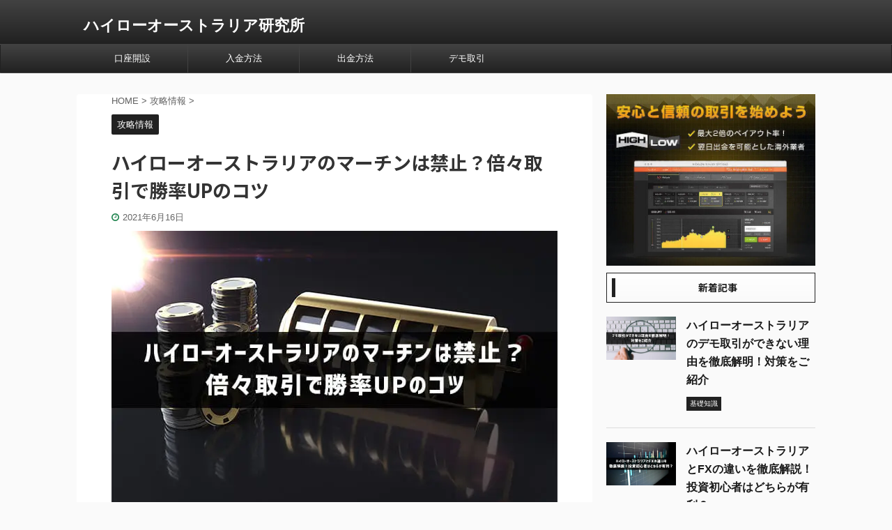

--- FILE ---
content_type: text/html; charset=UTF-8
request_url: https://highlow-labo.com/martingale/
body_size: 18598
content:

<!DOCTYPE html>
<!--[if lt IE 7]>
<html class="ie6" lang="ja"> <![endif]-->
<!--[if IE 7]>
<html class="i7" lang="ja"> <![endif]-->
<!--[if IE 8]>
<html class="ie" lang="ja"> <![endif]-->
<!--[if gt IE 8]><!-->
<html lang="ja" class="s-navi-right ">
	<!--<![endif]-->
	<head prefix="og: http://ogp.me/ns# fb: http://ogp.me/ns/fb# article: http://ogp.me/ns/article#">
		<meta charset="UTF-8" >
		<meta name="viewport" content="width=device-width,initial-scale=1.0,user-scalable=no,viewport-fit=cover">
		<meta name="format-detection" content="telephone=no" >

		
		<link rel="alternate" type="application/rss+xml" title="ハイローオーストラリア研究所 RSS Feed" href="https://highlow-labo.com/feed/" />
		<link rel="pingback" href="https://highlow-labo.com/xmlrpc.php" >
		<!--[if lt IE 9]>
		<script src="https://highlow-labo.com/wp-content/themes/affinger5/js/html5shiv.js"></script>
		<![endif]-->
				<title>ハイローオーストラリアのマーチンは禁止？倍々取引で勝率UPのコツ | ハイローオーストラリア研究所</title>

<!-- All in One SEO Pack 3.3.5 によって Michael Torbert の Semper Fi Web Design[889,945] -->
<meta name="description"  content="バイナリーオプション取引において活用されるマーチンゲール法はＢＥＴ金額を倍々にするカジノ手法です。略してマーチンと呼ばれるこの手法は、上がるか下がるかを予想するバイナリーオプション取引において有効な投資法として紹介されています。本記事では、ハイローオーストラリアでのマーチンゲール法に関する取扱いやマーチンゲール法の有効性についてご紹介しています。" />

<meta name="keywords"  content="ハイローオーストラリア,マーチン,倍々" />

<script type="application/ld+json" class="aioseop-schema">{"@context":"https://schema.org","@graph":[{"@type":"Organization","@id":"https://highlow-labo.com/#organization","url":"https://highlow-labo.com/","name":"\u30cf\u30a4\u30ed\u30fc\u30aa\u30fc\u30b9\u30c8\u30e9\u30ea\u30a2\u7814\u7a76\u6240","sameAs":[]},{"@type":"WebSite","@id":"https://highlow-labo.com/#website","url":"https://highlow-labo.com/","name":"\u30cf\u30a4\u30ed\u30fc\u30aa\u30fc\u30b9\u30c8\u30e9\u30ea\u30a2\u7814\u7a76\u6240","publisher":{"@id":"https://highlow-labo.com/#organization"},"potentialAction":{"@type":"SearchAction","target":"https://highlow-labo.com/?s={search_term_string}","query-input":"required name=search_term_string"}},{"@type":"WebPage","@id":"https://highlow-labo.com/martingale/#webpage","url":"https://highlow-labo.com/martingale/","inLanguage":"ja","name":"\u30cf\u30a4\u30ed\u30fc\u30aa\u30fc\u30b9\u30c8\u30e9\u30ea\u30a2\u306e\u30de\u30fc\u30c1\u30f3\u306f\u7981\u6b62\uff1f\u500d\u3005\u53d6\u5f15\u3067\u52dd\u7387UP\u306e\u30b3\u30c4","isPartOf":{"@id":"https://highlow-labo.com/#website"},"image":{"@type":"ImageObject","@id":"https://highlow-labo.com/martingale/#primaryimage","url":"https://highlow-labo.com/wp-content/uploads/2021/06/\u30cf\u30a4\u30ed\u30fc\u30aa\u30fc\u30b9\u30c8\u30e9\u30ea\u30a2\u306e\u30de\u30fc\u30c1\u30f3\u306f\u7981\u6b62\uff1f\u500d\u3005\u53d6\u5f15\u3067\u52dd\u7387UP\u306e\u30b3\u30c4.jpg","width":640,"height":400},"primaryImageOfPage":{"@id":"https://highlow-labo.com/martingale/#primaryimage"},"datePublished":"2021-06-16T09:51:38+09:00","dateModified":"2021-06-16T10:05:24+09:00","description":"\u30d0\u30a4\u30ca\u30ea\u30fc\u30aa\u30d7\u30b7\u30e7\u30f3\u53d6\u5f15\u306b\u304a\u3044\u3066\u6d3b\u7528\u3055\u308c\u308b\u30de\u30fc\u30c1\u30f3\u30b2\u30fc\u30eb\u6cd5\u306f\uff22\uff25\uff34\u91d1\u984d\u3092\u500d\u3005\u306b\u3059\u308b\u30ab\u30b8\u30ce\u624b\u6cd5\u3067\u3059\u3002\u7565\u3057\u3066\u30de\u30fc\u30c1\u30f3\u3068\u547c\u3070\u308c\u308b\u3053\u306e\u624b\u6cd5\u306f\u3001\u4e0a\u304c\u308b\u304b\u4e0b\u304c\u308b\u304b\u3092\u4e88\u60f3\u3059\u308b\u30d0\u30a4\u30ca\u30ea\u30fc\u30aa\u30d7\u30b7\u30e7\u30f3\u53d6\u5f15\u306b\u304a\u3044\u3066\u6709\u52b9\u306a\u6295\u8cc7\u6cd5\u3068\u3057\u3066\u7d39\u4ecb\u3055\u308c\u3066\u3044\u307e\u3059\u3002\u672c\u8a18\u4e8b\u3067\u306f\u3001\u30cf\u30a4\u30ed\u30fc\u30aa\u30fc\u30b9\u30c8\u30e9\u30ea\u30a2\u3067\u306e\u30de\u30fc\u30c1\u30f3\u30b2\u30fc\u30eb\u6cd5\u306b\u95a2\u3059\u308b\u53d6\u6271\u3044\u3084\u30de\u30fc\u30c1\u30f3\u30b2\u30fc\u30eb\u6cd5\u306e\u6709\u52b9\u6027\u306b\u3064\u3044\u3066\u3054\u7d39\u4ecb\u3057\u3066\u3044\u307e\u3059\u3002"},{"@type":"Article","@id":"https://highlow-labo.com/martingale/#article","isPartOf":{"@id":"https://highlow-labo.com/martingale/#webpage"},"author":{"@id":"https://highlow-labo.com/author/hakoo71309/#author"},"headline":"\u30cf\u30a4\u30ed\u30fc\u30aa\u30fc\u30b9\u30c8\u30e9\u30ea\u30a2\u306e\u30de\u30fc\u30c1\u30f3\u306f\u7981\u6b62\uff1f\u500d\u3005\u53d6\u5f15\u3067\u52dd\u7387UP\u306e\u30b3\u30c4","datePublished":"2021-06-16T09:51:38+09:00","dateModified":"2021-06-16T10:05:24+09:00","commentCount":0,"mainEntityOfPage":{"@id":"https://highlow-labo.com/martingale/#webpage"},"publisher":{"@id":"https://highlow-labo.com/#organization"},"articleSection":"\u653b\u7565\u60c5\u5831","image":{"@type":"ImageObject","@id":"https://highlow-labo.com/martingale/#primaryimage","url":"https://highlow-labo.com/wp-content/uploads/2021/06/\u30cf\u30a4\u30ed\u30fc\u30aa\u30fc\u30b9\u30c8\u30e9\u30ea\u30a2\u306e\u30de\u30fc\u30c1\u30f3\u306f\u7981\u6b62\uff1f\u500d\u3005\u53d6\u5f15\u3067\u52dd\u7387UP\u306e\u30b3\u30c4.jpg","width":640,"height":400}},{"@type":"Person","@id":"https://highlow-labo.com/author/hakoo71309/#author","name":"\u51fd\u7537 \u69d8","sameAs":[],"image":{"@type":"ImageObject","@id":"https://highlow-labo.com/#personlogo","url":"https://secure.gravatar.com/avatar/49ceb46601d9d56deefada78b2086230?s=96&d=mm&r=g","width":96,"height":96,"caption":"\u51fd\u7537 \u69d8"}}]}</script>
<link rel="canonical" href="https://highlow-labo.com/martingale/" />
<!-- All in One SEO Pack -->
<link rel='dns-prefetch' href='//ajax.googleapis.com' />
<link rel='dns-prefetch' href='//s.w.org' />
		<script type="text/javascript">
			window._wpemojiSettings = {"baseUrl":"https:\/\/s.w.org\/images\/core\/emoji\/12.0.0-1\/72x72\/","ext":".png","svgUrl":"https:\/\/s.w.org\/images\/core\/emoji\/12.0.0-1\/svg\/","svgExt":".svg","source":{"concatemoji":"https:\/\/highlow-labo.com\/wp-includes\/js\/wp-emoji-release.min.js?ver=5.3.2"}};
			!function(e,a,t){var r,n,o,i,p=a.createElement("canvas"),s=p.getContext&&p.getContext("2d");function c(e,t){var a=String.fromCharCode;s.clearRect(0,0,p.width,p.height),s.fillText(a.apply(this,e),0,0);var r=p.toDataURL();return s.clearRect(0,0,p.width,p.height),s.fillText(a.apply(this,t),0,0),r===p.toDataURL()}function l(e){if(!s||!s.fillText)return!1;switch(s.textBaseline="top",s.font="600 32px Arial",e){case"flag":return!c([127987,65039,8205,9895,65039],[127987,65039,8203,9895,65039])&&(!c([55356,56826,55356,56819],[55356,56826,8203,55356,56819])&&!c([55356,57332,56128,56423,56128,56418,56128,56421,56128,56430,56128,56423,56128,56447],[55356,57332,8203,56128,56423,8203,56128,56418,8203,56128,56421,8203,56128,56430,8203,56128,56423,8203,56128,56447]));case"emoji":return!c([55357,56424,55356,57342,8205,55358,56605,8205,55357,56424,55356,57340],[55357,56424,55356,57342,8203,55358,56605,8203,55357,56424,55356,57340])}return!1}function d(e){var t=a.createElement("script");t.src=e,t.defer=t.type="text/javascript",a.getElementsByTagName("head")[0].appendChild(t)}for(i=Array("flag","emoji"),t.supports={everything:!0,everythingExceptFlag:!0},o=0;o<i.length;o++)t.supports[i[o]]=l(i[o]),t.supports.everything=t.supports.everything&&t.supports[i[o]],"flag"!==i[o]&&(t.supports.everythingExceptFlag=t.supports.everythingExceptFlag&&t.supports[i[o]]);t.supports.everythingExceptFlag=t.supports.everythingExceptFlag&&!t.supports.flag,t.DOMReady=!1,t.readyCallback=function(){t.DOMReady=!0},t.supports.everything||(n=function(){t.readyCallback()},a.addEventListener?(a.addEventListener("DOMContentLoaded",n,!1),e.addEventListener("load",n,!1)):(e.attachEvent("onload",n),a.attachEvent("onreadystatechange",function(){"complete"===a.readyState&&t.readyCallback()})),(r=t.source||{}).concatemoji?d(r.concatemoji):r.wpemoji&&r.twemoji&&(d(r.twemoji),d(r.wpemoji)))}(window,document,window._wpemojiSettings);
		</script>
		<style type="text/css">
img.wp-smiley,
img.emoji {
	display: inline !important;
	border: none !important;
	box-shadow: none !important;
	height: 1em !important;
	width: 1em !important;
	margin: 0 .07em !important;
	vertical-align: -0.1em !important;
	background: none !important;
	padding: 0 !important;
}
</style>
	<link rel='stylesheet' id='wp-block-library-css'  href='https://highlow-labo.com/wp-includes/css/dist/block-library/style.min.css?ver=5.3.2' type='text/css' media='all' />
<link rel='stylesheet' id='contact-form-7-css'  href='https://highlow-labo.com/wp-content/plugins/contact-form-7/includes/css/styles.css?ver=5.1.9' type='text/css' media='all' />
<link rel='stylesheet' id='toc-screen-css'  href='https://highlow-labo.com/wp-content/plugins/table-of-contents-plus/screen.min.css?ver=2002' type='text/css' media='all' />
<link rel='stylesheet' id='normalize-css'  href='https://highlow-labo.com/wp-content/themes/affinger5/css/normalize.css?ver=1.5.9' type='text/css' media='all' />
<link rel='stylesheet' id='font-awesome-css'  href='https://highlow-labo.com/wp-content/themes/affinger5/css/fontawesome/css/font-awesome.min.css?ver=4.7.0' type='text/css' media='all' />
<link rel='stylesheet' id='font-awesome-animation-css'  href='https://highlow-labo.com/wp-content/themes/affinger5/css/fontawesome/css/font-awesome-animation.min.css?ver=5.3.2' type='text/css' media='all' />
<link rel='stylesheet' id='st_svg-css'  href='https://highlow-labo.com/wp-content/themes/affinger5/st_svg/style.css?ver=5.3.2' type='text/css' media='all' />
<link rel='stylesheet' id='slick-css'  href='https://highlow-labo.com/wp-content/themes/affinger5/vendor/slick/slick.css?ver=1.8.0' type='text/css' media='all' />
<link rel='stylesheet' id='slick-theme-css'  href='https://highlow-labo.com/wp-content/themes/affinger5/vendor/slick/slick-theme.css?ver=1.8.0' type='text/css' media='all' />
<link rel='stylesheet' id='fonts-googleapis-notosansjp-css'  href='//fonts.googleapis.com/css?family=Noto+Sans+JP%3A400%2C700&#038;display=swap&#038;subset=japanese&#038;ver=5.3.2' type='text/css' media='all' />
<link rel='stylesheet' id='style-css'  href='https://highlow-labo.com/wp-content/themes/affinger5/style.css?ver=5.3.2' type='text/css' media='all' />
<link rel='stylesheet' id='child-style-css'  href='https://highlow-labo.com/wp-content/themes/affinger5-child/style.css?ver=5.3.2' type='text/css' media='all' />
<link rel='stylesheet' id='single-css'  href='https://highlow-labo.com/wp-content/themes/affinger5/st-rankcss.php' type='text/css' media='all' />
<link rel='stylesheet' id='st-themecss-css'  href='https://highlow-labo.com/wp-content/themes/affinger5/st-themecss-loader.php?ver=5.3.2' type='text/css' media='all' />
<script type='text/javascript' src='//ajax.googleapis.com/ajax/libs/jquery/1.11.3/jquery.min.js?ver=1.11.3'></script>
<link rel='https://api.w.org/' href='https://highlow-labo.com/wp-json/' />
<link rel='shortlink' href='https://highlow-labo.com/?p=2131' />
<link rel="alternate" type="application/json+oembed" href="https://highlow-labo.com/wp-json/oembed/1.0/embed?url=https%3A%2F%2Fhighlow-labo.com%2Fmartingale%2F" />
<link rel="alternate" type="text/xml+oembed" href="https://highlow-labo.com/wp-json/oembed/1.0/embed?url=https%3A%2F%2Fhighlow-labo.com%2Fmartingale%2F&#038;format=xml" />
<style type="text/css">div#toc_container {background: #f2f2f2;border: 1px solid #dddddd;}div#toc_container p.toc_title {color: #2cab68;}div#toc_container p.toc_title a,div#toc_container ul.toc_list a {color: #4682b4;}div#toc_container p.toc_title a:hover,div#toc_container ul.toc_list a:hover {color: #5eadef;}div#toc_container p.toc_title a:hover,div#toc_container ul.toc_list a:hover {color: #5eadef;}div#toc_container p.toc_title a:visited,div#toc_container ul.toc_list a:visited {color: #666666;}</style><meta name="robots" content="index, follow" />
<meta name="thumbnail" content="https://highlow-labo.com/wp-content/uploads/2021/06/ハイローオーストラリアのマーチンは禁止？倍々取引で勝率UPのコツ.jpg">
<link rel="shortcut icon" href="https://highlow-labo.com/wp-content/uploads/2020/05/favicon.ico" >
<link rel="canonical" href="https://highlow-labo.com/martingale/" />
			<script>
		(function (i, s, o, g, r, a, m) {
			i['GoogleAnalyticsObject'] = r;
			i[r] = i[r] || function () {
					(i[r].q = i[r].q || []).push(arguments)
				}, i[r].l = 1 * new Date();
			a = s.createElement(o),
				m = s.getElementsByTagName(o)[0];
			a.async = 1;
			a.src = g;
			m.parentNode.insertBefore(a, m)
		})(window, document, 'script', '//www.google-analytics.com/analytics.js', 'ga');

		ga('create', 'UA-43956039-38', 'auto');
		ga('send', 'pageview');

	</script>
					



<script>
	jQuery(function(){
		jQuery('.st-btn-open').click(function(){
			jQuery(this).next('.st-slidebox').stop(true, true).slideToggle();
			jQuery(this).addClass('st-btn-open-click');
		});
	});
</script>

	<script>
		jQuery(function(){
		jQuery('.post h2 , .h2modoki').wrapInner('<span class="st-dash-design"></span>');
		}) 
	</script>

<script>
	jQuery(function(){
		jQuery("#toc_container:not(:has(ul ul))").addClass("only-toc");
		jQuery(".st-ac-box ul:has(.cat-item)").each(function(){
			jQuery(this).addClass("st-ac-cat");
		});
	});
</script>

<script>
	jQuery(function(){
						jQuery('.st-star').parent('.rankh4').css('padding-bottom','5px'); // スターがある場合のランキング見出し調整
	});
</script>

				<script type="text/javascript" src="https://ajax.googleapis.com/ajax/libs/jquery/3.4.1/jquery.min.js"></script>
<!--アナリティクス：クリック数-->
<script type="text/javascript">
  var _gaq = _gaq || [];
  _gaq.push(['_setAccount', 'UA-43956039-38']);
  _gaq.push(['_trackPageview']);

  (function() {
    var ga = document.createElement('script'); ga.type = 'text/javascript'; ga.async = true;
    ga.src = ('https:' == document.location.protocol ? 'https://ssl' : 'http://www') + '.google-analytics.com/ga.js';
    var s = document.getElementsByTagName('script')[0]; s.parentNode.insertBefore(ga, s);
  })();
</script>

<script type="text/javascript">
jQuery(function() {
    /* click tracking google ana */
    jQuery("a").click(function(e) {
        var ahref = jQuery(this).attr('href');
        if (ahref.indexOf("highlow-labo.com") != -1 || ahref.indexOf("http") == -1 ) {
            _gaq.push(['_trackEvent', 'Inbound Links', 'Click', ahref]);
        }
        else {
            _gaq.push(['_trackEvent', 'Outbound Links', 'Click', ahref]);
        }
    });
});
</script>
	</head>
	<body class="post-template-default single single-post postid-2131 single-format-standard not-front-page" >
				<div id="st-ami">
				<div id="wrapper" class="">
				<div id="wrapper-in">
					<header id="">
						<div id="headbox-bg">
							<div id="headbox">

							
								<div id="header-l">
									
									<div id="st-text-logo">
										
            
			
				<!-- キャプション -->
				                
					              		 	 <p class="descr sitenametop">
               		     	               			 </p>
					                    
				                
				<!-- ロゴ又はブログ名 -->
				              		  <p class="sitename"><a href="https://highlow-labo.com/">
                  		                      		    ハイローオーストラリア研究所                   		               		  </a></p>
            					<!-- ロゴ又はブログ名ここまで -->

			    
		
    									</div>
								</div><!-- /#header-l -->

								<div id="header-r" class="smanone">
									
								</div><!-- /#header-r -->
							</div><!-- /#headbox-bg -->
						</div><!-- /#headbox clearfix -->

						
						
						
						
											
<div id="gazou-wide">
			<div id="st-menubox">
			<div id="st-menuwide">
				<nav class="smanone clearfix"><ul id="menu-%e3%83%98%e3%83%83%e3%83%80%e3%83%bc%e3%83%a1%e3%83%8b%e3%83%a5%e3%83%bc" class="menu"><li id="menu-item-982" class="menu-item menu-item-type-post_type menu-item-object-post menu-item-982"><a href="https://highlow-labo.com/account/">口座開設</a></li>
<li id="menu-item-980" class="menu-item menu-item-type-post_type menu-item-object-post menu-item-980"><a href="https://highlow-labo.com/deposit/">入金方法</a></li>
<li id="menu-item-981" class="menu-item menu-item-type-post_type menu-item-object-post menu-item-981"><a href="https://highlow-labo.com/withdrawal/">出金方法</a></li>
<li id="menu-item-983" class="menu-item menu-item-type-post_type menu-item-object-post menu-item-983"><a href="https://highlow-labo.com/demo-trade/">デモ取引</a></li>
</ul></nav>			</div>
		</div>
				</div>
					
					
					</header>

					

					<div id="content-w">

					
											<div id="st-header-under-widgets-box">
							
		<div id="st_custom_html_widget-1" class="widget_text st-header-under-widgets widget_st_custom_html_widget">
		
		<div class="textwidget custom-html-widget">
					</div>

		</div>
								</div>
					
					
	
			<div id="st-header-post-under-box" class="st-header-post-no-data "
		     style="">
			<div class="st-dark-cover">
							</div>
		</div>
	

<div id="content" class="clearfix">
	<div id="contentInner">
		<main>
			<article>
				<div id="post-2131" class="st-post post-2131 post type-post status-publish format-standard has-post-thumbnail hentry category-kou">

					
																
					
					<!--ぱんくず -->
											<div
							id="breadcrumb">
							<ol itemscope itemtype="http://schema.org/BreadcrumbList">
								<li itemprop="itemListElement" itemscope itemtype="http://schema.org/ListItem">
									<a href="https://highlow-labo.com" itemprop="item">
										<span itemprop="name">HOME</span>
									</a>
									&gt;
									<meta itemprop="position" content="1"/>
								</li>

								
																	<li itemprop="itemListElement" itemscope itemtype="http://schema.org/ListItem">
										<a href="https://highlow-labo.com/category/kou/" itemprop="item">
											<span
												itemprop="name">攻略情報</span>
										</a>
										&gt;
										<meta itemprop="position" content="2"/>
									</li>
																								</ol>

													</div>
										<!--/ ぱんくず -->

					<!--ループ開始 -->
										
																									<p class="st-catgroup">
								<a href="https://highlow-labo.com/category/kou/" title="View all posts in 攻略情報" rel="category tag"><span class="catname st-catid24">攻略情報</span></a>							</p>
						
						<h1 class="entry-title">ハイローオーストラリアのマーチンは禁止？倍々取引で勝率UPのコツ</h1>

						
	<div class="blogbox ">
		<p><span class="kdate">
							<i class="fa fa-clock-o"></i><time class="updated" datetime="2021-06-16T18:51:38+0900">2021年6月16日</time>
					</span></p>
	</div>
					
					
					<div class="mainbox">
						<div id="nocopy" ><!-- コピー禁止エリアここから -->
							
																						
							<div class="entry-content">
								<p><img src="https://highlow-labo.com/wp-content/uploads/2021/06/ハイローオーストラリアのマーチンは禁止？倍々取引で勝率UPのコツ.jpg" alt="ハイローオーストラリアのマーチンは禁止？倍々取引で勝率UPのコツ" /><br />
バイナリーオプション取引において活用される「マーチンゲール法」。バイナリーオプショントレーダーであれば、聞いたことある方も多いのではないでしょうか。</p>
<p><span class="rmarker">マーチンゲール法を一言でいうとＢＥＴ金額を倍々にするカジノ手法</span>です。略してマーチンと呼ばれるこの手法は、上がるか下がるかを予想するバイナリーオプション取引において有効な投資法として紹介されています。</p>
<p>とくにバイナリーオプション業者№1といわれるハイローオーストラリアの利用者のなかでは、マーチンゲール法についてさまざまな議論がされています。</p>
<ul>
<li>マーチンは何回までが有効か</li>
<li>投資資金が大きくないと効果は発揮されないのでは？</li>
<li>そもそもハイローオーストラリアでマーチンはしていいの？</li>
</ul>
<p>本記事では、上記のような疑問を抱えている方に向けて、ハイローオーストラリアでのマーチンゲール法に関する取扱いやマーチンゲール法の有効性についてご紹介しています。</p>
<div id="toc_container" class="no_bullets"><p class="toc_title">目次</p><ul class="toc_list"><li><a href="#i"><span class="toc_number toc_depth_1">1</span> マーチンゲール法とは？</a></li><li><a href="#i-2"><span class="toc_number toc_depth_1">2</span> ハイローオーストラリアの倍々資金管理法</a><ul><li><a href="#i-3"><span class="toc_number toc_depth_2">2.1</span> ハイローオーストラリアの最低取引額</a></li><li><a href="#i-4"><span class="toc_number toc_depth_2">2.2</span> ハイローオーストラリアのマーチンゲール資金管理法</a></li><li><a href="#i-5"><span class="toc_number toc_depth_2">2.3</span> マーチンゲール法での勝率</a></li></ul></li><li><a href="#i-6"><span class="toc_number toc_depth_1">3</span> ハイローオーストラリアでマーチンゲール法を使う時の注意点</a><ul><li><a href="#i-7"><span class="toc_number toc_depth_2">3.1</span> ハイローオーストラリはマーチンゲール法禁止！</a></li><li><a href="#i-8"><span class="toc_number toc_depth_2">3.2</span> ハイローオーストラリアの取引上限額</a></li><li><a href="#i-9"><span class="toc_number toc_depth_2">3.3</span> ハイローオーストラリアのマーチンゲールリスク</a></li></ul></li><li><a href="#i-10"><span class="toc_number toc_depth_1">4</span> マーチンゲール法と上手く付き合うコツ</a><ul><li><a href="#BET"><span class="toc_number toc_depth_2">4.1</span> 倍々BETに制限を設ける</a></li><li><a href="#i-11"><span class="toc_number toc_depth_2">4.2</span> 根拠のあるエントリーをする</a></li><li><a href="#i-12"><span class="toc_number toc_depth_2">4.3</span> ギャンブルエントリーをしない</a></li></ul></li><li><a href="#i-13"><span class="toc_number toc_depth_1">5</span> ハイローオーストラリアでのマーチンゲール法はリスクが大きい</a></li></ul></div>
<h2><span id="i">マーチンゲール法とは？</span></h2>
<p>マーチンゲール法とは、倍掛け法ともいわれ、<span class="ymarker">ＢＥＴした勝負で負けた後にＢＥＴ額の2倍の金額で再ＢＥＴする手法</span>です。倍々ＢＥＴをし続けることで、判定負けした損失もすべて取り戻せます。つまり、理論上はマーチンを続けることで負けない手法といえます。</p>
<p style="text-align: center">≪マーチンゲール法　早見表≫</p>
<table>
<tbody>
<tr>
<td width="170">
<p style="text-align: center">マーチン回数</p>
</td>
<td style="text-align: center" width="111">BET額（円）</td>
<td style="text-align: center" width="94">勝敗</td>
<td style="text-align: center" width="94">損益</td>
<td style="text-align: center" width="94">損益合計</td>
</tr>
<tr>
<td width="170">
<p style="text-align: center">1回目</p>
</td>
<td style="text-align: center" width="111">1,000</td>
<td style="text-align: center" width="94">負け</td>
<td style="text-align: center" width="94">－1,000</td>
<td width="94">
<p style="text-align: center">－1,000</p>
</td>
</tr>
<tr>
<td width="170">
<p style="text-align: center">2回目</p>
</td>
<td style="text-align: center" width="111">2,000</td>
<td style="text-align: center" width="94">負け</td>
<td style="text-align: center" width="94">－2,000</td>
<td width="94">
<p style="text-align: center">－3,000</p>
</td>
</tr>
<tr>
<td width="170">
<p style="text-align: center">3回目</p>
</td>
<td style="text-align: center" width="111">4,000</td>
<td style="text-align: center" width="94">負け</td>
<td style="text-align: center" width="94">－4,000</td>
<td width="94">
<p style="text-align: center">－7,000</p>
</td>
</tr>
<tr>
<td width="170">
<p style="text-align: center">4回目</p>
</td>
<td style="text-align: center" width="111">8,000</td>
<td style="text-align: center" width="94">負け</td>
<td style="text-align: center" width="94">－8,000</td>
<td width="94">
<p style="text-align: center">－15,000</p>
</td>
</tr>
<tr>
<td width="170">
<p style="text-align: center">5回目</p>
</td>
<td style="text-align: center" width="111">16,000</td>
<td style="text-align: center" width="94">負け</td>
<td style="text-align: center" width="94">－16,000</td>
<td width="94">
<p style="text-align: center">－31,000</p>
</td>
</tr>
<tr>
<td width="170">
<p style="text-align: center">6回目</p>
</td>
<td style="text-align: center" width="111">32,000</td>
<td style="text-align: center" width="94">負け</td>
<td style="text-align: center" width="94">－32,000</td>
<td width="94">
<p style="text-align: center">－63,000</p>
</td>
</tr>
<tr>
<td width="170">
<p style="text-align: center">7回目</p>
</td>
<td style="text-align: center" width="111">64,000</td>
<td style="text-align: center" width="94">負け</td>
<td style="text-align: center" width="94">－64,000</td>
<td width="94">
<p style="text-align: center">－127,000</p>
</td>
</tr>
<tr>
<td width="170">
<p style="text-align: center">8回目</p>
</td>
<td style="text-align: center" width="111">128,000</td>
<td style="text-align: center" width="94">負け</td>
<td style="text-align: center" width="94">－128,000</td>
<td width="94">
<p style="text-align: center">－255,000</p>
</td>
</tr>
<tr>
<td width="170">
<p style="text-align: center">9回目</p>
</td>
<td style="text-align: center" width="111">256,000</td>
<td style="text-align: center" width="94">負け</td>
<td style="text-align: center" width="94">－256,000</td>
<td width="94">
<p style="text-align: center">－511,000</p>
</td>
</tr>
<tr>
<td style="text-align: center" width="170">10回目</td>
<td style="text-align: center" width="111">512,000</td>
<td style="text-align: center" width="94">勝ち</td>
<td style="text-align: center" width="94">＋512,000</td>
<td width="94">
<p style="text-align: center">＋1,000</p>
</td>
</tr>
</tbody>
</table>
<p>&nbsp;</p>
<p>上記表からわかるように、マーチンはカジノなどの勝率50％・配当2倍の勝負に有効です。言い換えれば、二者択一の勝負であれば有効な投資法といえます。ハイローオーストラリアのバイナリーオプション取引も上がるか下がるかを予想する二者択一であることから、マーチンが有効であると認識されています。</p>
<p>ただし、上記表はあくまで配当2倍の勝負を参考にシミュレーションした早見表なので、<span class="rmarker">配当が1.85倍～2倍のハイローオーストラリアでは、ペイアウト率に合わせた資金管理</span>を行う必要があります。</p>
<h2><span id="i-2">ハイローオーストラリアの倍々資金管理法</span></h2>
<h3><span id="i-3">ハイローオーストラリアの最低取引額</span></h3>
<p>マーチンを続ければ負けない！というのは資金が無限にあると仮定した場合の話。現実では、自分の投資資金と相談しながらマーチンする必要があります。</p>
<p>なるべく低資金から取引しないと、負け続けた時にはBET額が大きく膨らみ、正常な判断ができなくなります。積み上げてきた投資資金を一瞬でなくなることも珍しくないので、マーチンする回数は慎重に決めましょう。</p>
<p>ちなみに、ハイローオーストラリアの<span class="rmarker">最低取引額は1,000円</span>からＢＥＴできるので、投資金額が少ないうちは1,000円からの取引をおすすめします。</p>
<p>1,000未満の取引すると下記図のように<span class="rmarker">「入力された金額が、最低必要投資額に達していません。」</span>という赤文字の警告が表示され取引ができなくなります。</p>
<p><img src="https://highlow-labo.com/wp-content/uploads/2021/06/入力された金額が、最低必要投資額に達していません.jpg" alt="入力された金額が、最低必要投資額に達していません"/></p>
<h3><span id="i-4">ハイローオーストラリアのマーチンゲール資金管理法</span></h3>
<p>ハイローオーストラリアのほとんどの取引ではペイアウト率2倍を下回ります。2倍を下回る取引でマーチンゲール法を使用すると、マーチン回数によってはマイナスが確定します。</p>
<p style="text-align: center">≪マーチンゲール法　早見表【ペイアウト率1.85倍】≫</p>
<table>
<tbody>
<tr>
<td style="text-align: center" width="170">マーチン回数</td>
<td style="text-align: center" width="111">BET額（円）</td>
<td style="text-align: center" width="94">勝敗</td>
<td style="text-align: center" width="94">損益</td>
<td style="text-align: center" width="94">損益合計</td>
</tr>
<tr>
<td style="text-align: center" width="170">1回目</td>
<td style="text-align: center" width="111">1,000</td>
<td style="text-align: center" width="94">負け</td>
<td style="text-align: center" width="94">－1,000</td>
<td style="text-align: center" width="94">－1,000</td>
</tr>
<tr>
<td style="text-align: center" width="170">2回目</td>
<td style="text-align: center" width="111">2,000</td>
<td style="text-align: center" width="94">負け</td>
<td style="text-align: center" width="94">－2,000</td>
<td style="text-align: center" width="94">－3,000</td>
</tr>
<tr>
<td style="text-align: center" width="170">3回目</td>
<td style="text-align: center" width="111">4,000</td>
<td style="text-align: center" width="94">負け</td>
<td style="text-align: center" width="94">－4,000</td>
<td style="text-align: center" width="94">－7,000</td>
</tr>
<tr>
<td style="text-align: center" width="170">4回目</td>
<td style="text-align: center" width="111">8,000</td>
<td style="text-align: center" width="94">勝ち</td>
<td style="text-align: center" width="94">+6,800</td>
<td style="text-align: center" width="94">－200</td>
</tr>
</tbody>
</table>
<p>&nbsp;</p>
<p>マーチンゲール法を活用する場合のペイアウト率は2倍以上であることが理想ですが、2倍以上でなければ使えないというわけではありません。</p>
<p>ペイアウト率2倍以下のマーチンを行う際は、マーチン倍率を調整してあげることで、マーチン回数が増えた場合でもしっかり利益を上げることができます。</p>
<p style="text-align: center">≪マーチンゲール法　早見表【ペイアウト率1.85倍：マーチン倍率2.2倍】≫</p>
<table>
<tbody>
<tr>
<td style="text-align: center" width="170">マーチン回数</td>
<td style="text-align: center" width="111">BET額（円）</td>
<td style="text-align: center" width="94">勝敗</td>
<td style="text-align: center" width="94">損益</td>
<td style="text-align: center" width="94">損益合計</td>
</tr>
<tr>
<td style="text-align: center" width="170">1回目</td>
<td style="text-align: center" width="111">1,000</td>
<td style="text-align: center" width="94">負け</td>
<td style="text-align: center" width="94">－1,000</td>
<td style="text-align: center" width="94">－1,000</td>
</tr>
<tr>
<td style="text-align: center" width="170">2回目</td>
<td style="text-align: center" width="111">2,200</td>
<td style="text-align: center" width="94">負け</td>
<td style="text-align: center" width="94">－2,200</td>
<td style="text-align: center" width="94">－3,200</td>
</tr>
<tr>
<td style="text-align: center" width="170">3回目</td>
<td style="text-align: center" width="111">4,840</td>
<td style="text-align: center" width="94">負け</td>
<td style="text-align: center" width="94">－4,840</td>
<td style="text-align: center" width="94">－8,040</td>
</tr>
<tr>
<td style="text-align: center" width="170">4回目</td>
<td style="text-align: center" width="111">10,648</td>
<td style="text-align: center" width="94">負け</td>
<td style="text-align: center" width="94">－10,648</td>
<td style="text-align: center" width="94">－18,688</td>
</tr>
<tr>
<td style="text-align: center" width="170">5回目</td>
<td style="text-align: center" width="111">23,425</td>
<td style="text-align: center" width="94">負け</td>
<td style="text-align: center" width="94">－23,425</td>
<td style="text-align: center" width="94">－42,113</td>
</tr>
<tr>
<td style="text-align: center" width="170">6回目</td>
<td style="text-align: center" width="111">51,535</td>
<td style="text-align: center" width="94">負け</td>
<td style="text-align: center" width="94">－51,535</td>
<td style="text-align: center" width="94">－93,648</td>
</tr>
<tr>
<td style="text-align: center" width="170">7回目</td>
<td style="text-align: center" width="111">113,377</td>
<td style="text-align: center" width="94">負け</td>
<td style="text-align: center" width="94">－113,377</td>
<td style="text-align: center" width="94">－207,025</td>
</tr>
<tr>
<td style="text-align: center" width="170">8回目</td>
<td style="text-align: center" width="111">249,429</td>
<td style="text-align: center" width="94">負け</td>
<td style="text-align: center" width="94">－249,429</td>
<td style="text-align: center" width="94">－456,454</td>
</tr>
<tr>
<td style="text-align: center" width="170">9回目</td>
<td style="text-align: center" width="111">548,743</td>
<td style="text-align: center" width="94">負け</td>
<td style="text-align: center" width="94">－548,743</td>
<td style="text-align: center" width="94">－1,005,197</td>
</tr>
<tr>
<td style="text-align: center" width="170">10回目</td>
<td style="text-align: center" width="111">1,207,234</td>
<td style="text-align: center" width="94">勝ち</td>
<td style="text-align: center" width="94">＋1,026,148</td>
<td style="text-align: center" width="94">＋20,951</td>
</tr>
</tbody>
</table>
<p>注意：ハイローオーストラリアの1BETの最高額は200,000円、1取引の最高額は5,000,000円。</p>
<p>マーチンゲール法を活用する際は上記表を参考に、マーチン倍率を調整して取引してみてください。また、エクセルの関数等を使い、投資額やペイアウト率に応じて、臨機応変に変更できる表を事前に作成しておくのもひとつの手です。ぜひトライしてみてください。</p>
<h3><span id="i-5">マーチンゲール法での勝率</span></h3>
<p>上記でご紹介した早見表のように、マーチンゲール法で利益を出す早見表は多く出回っています。一方、そもそも二者択一の取引において連敗する確率というもの理解していない方が多いのも事実。下記表は二者択一の取引において負ける確率を数字にしたものです。</p>
<p style="text-align: center">≪勝率50％取引の負ける確率　早見表≫</p>
<table>
<tbody>
<tr>
<td style="text-align: center" width="94">取引回数</td>
<td style="text-align: center" width="94">勝率</td>
<td style="text-align: center" width="94">負ける確率</td>
<td style="text-align: center" width="94">回数</td>
<td style="text-align: center" width="94">勝率</td>
<td style="text-align: center" width="94">負ける確率</td>
</tr>
<tr>
<td style="text-align: center" width="94">1回目</td>
<td style="text-align: center" width="94">50％</td>
<td style="text-align: center" width="94">50％</td>
<td style="text-align: center" width="94">11回目</td>
<td style="text-align: center" width="94">99.9512％</td>
<td style="text-align: center" width="94">0.0488％</td>
</tr>
<tr>
<td style="text-align: center" width="94">2回目</td>
<td style="text-align: center" width="94">75％</td>
<td style="text-align: center" width="94">25％</td>
<td style="text-align: center" width="94">12回目</td>
<td style="text-align: center" width="94">99.9756％</td>
<td style="text-align: center" width="94">0.0244％</td>
</tr>
<tr>
<td style="text-align: center" width="94">3回目</td>
<td style="text-align: center" width="94">87.5％</td>
<td style="text-align: center" width="94">12.5％</td>
<td style="text-align: center" width="94">13回目</td>
<td style="text-align: center" width="94">99.9878％</td>
<td style="text-align: center" width="94">0.0122％</td>
</tr>
<tr>
<td style="text-align: center" width="94">4回目</td>
<td style="text-align: center" width="94">93.75％</td>
<td style="text-align: center" width="94">6.25％</td>
<td style="text-align: center" width="94">14回目</td>
<td style="text-align: center" width="94">99.9939％</td>
<td style="text-align: center" width="94">0.0061％</td>
</tr>
<tr>
<td style="text-align: center" width="94">5回目</td>
<td style="text-align: center" width="94">96.875％</td>
<td style="text-align: center" width="94">3.125％</td>
<td style="text-align: center" width="94">15回目</td>
<td style="text-align: center" width="94">99.9969％</td>
<td style="text-align: center" width="94">0.0031％</td>
</tr>
<tr>
<td style="text-align: center" width="94">6回目</td>
<td style="text-align: center" width="94">98.4375％</td>
<td style="text-align: center" width="94">1.5625％</td>
<td style="text-align: center" width="94">16回目</td>
<td style="text-align: center" width="94">99.9985％</td>
<td style="text-align: center" width="94">0.0015％</td>
</tr>
<tr>
<td style="text-align: center" width="94">7回目</td>
<td style="text-align: center" width="94">99.2188％</td>
<td style="text-align: center" width="94">0.7813％</td>
<td style="text-align: center" width="94">17回目</td>
<td style="text-align: center" width="94">99.9992％</td>
<td style="text-align: center" width="94">0.0008％</td>
</tr>
<tr>
<td style="text-align: center" width="94">8回目</td>
<td style="text-align: center" width="94">99.6094％</td>
<td style="text-align: center" width="94">0.3906％</td>
<td style="text-align: center" width="94">18回目</td>
<td style="text-align: center" width="94">99.9996％</td>
<td style="text-align: center" width="94">0.0004％</td>
</tr>
<tr>
<td style="text-align: center" width="94">9回目</td>
<td style="text-align: center" width="94">99.8047％</td>
<td style="text-align: center" width="94">0.1953％</td>
<td style="text-align: center" width="94">19回目</td>
<td style="text-align: center" width="94">99.9998％</td>
<td style="text-align: center" width="94">0.0002％</td>
</tr>
<tr>
<td style="text-align: center" width="94">10回目</td>
<td style="text-align: center" width="94">99.9023％</td>
<td style="text-align: center" width="94">0.0977％</td>
<td style="text-align: center" width="94">20回目</td>
<td style="text-align: center" width="94">99.9999％</td>
<td style="text-align: center" width="94">0.0001％</td>
</tr>
</tbody>
</table>
<p>&nbsp;</p>
<p>上記表を見る限り、<span class="rmarker">勝率50％の取引においては、90％超える数字</span>を誇ります。ただし、この数字は、勝率50％のポイントでエントリーしていた場合の数字です。<span class="rmarker">自分のＢＥＴした取引がそもそも勝率50％以上あることが大前提</span>です。</p>
<p>さらに、ハイローオーストラリアのバイナリーオプション取引を行ったことがある人であれば、5回連続負けることなんて日常茶飯事だ！と感じる方も多いのではないでしょうか。</p>
<p>その理由は、大前提にあげた勝率50％以上の勝負ができていないということに加えて、負けた取引の次の判定時間で勝負をしているということ。さらに、同値判定により負け判定になることを加味していないなどの要因があります。</p>
<p>また、どんなに少ない確率でも負ける確率が0.001％でもあれば、負けるということです。連続して<span class="ymarker">20回以上負けることもゼロではない</span>ということを忘れないようにしましょう。</p>
<h2><span id="i-6">ハイローオーストラリアでマーチンゲール法を使う時の注意点</span></h2>
<h3><span id="i-7">ハイローオーストラリはマーチンゲール法禁止！</span></h3>
<p>ハイローオーストラリ利用規約には、マーチンゲール法を用いた取引を禁止するというような明記は一切されていません。しかし、<span class="rmarker">倍々BETをしている方で口座凍結されてしまう人が後を絶たない</span>のも事実。マーチンによって口座凍結する理由は、口座利用条件に記載されている禁止事項に該当している可能性が高いからです。</p>
<p>7.3.いかなる理由によっても、(当社がブラックボックス取引、スキャルピングまたはその他の類似の取引手法と認定した場合を含みますが、それらに限りません）任意の注文の拒絶、制限、指示また注文指示を受けた後条件追加を行うことができます。</p>
<p>7.4.当社は、以下の場合に本注文を取り消すか変更することができます。</p>
<p>(c)お客様のアカウント上で「禁止行為」が行われたまたはお客様が「禁止行為」に参加または介入したとの疑念を当社が持った場合。</p>
<p>口座の強制解約について</p>
<p>以下の事由に一つでも該当する場合、口座が強制的に解約されます。</p>
<p>・レートの遅延やフロントランニングを狙った取引</p>
<p>・業者間アービトラージ等の自動売買ソフトの利用の疑いがあると弊社が判断する場合</p>
<p>・クレジットカードの乱用が認められた場合</p>
<p>・取引額と比べ、入出金額が通常の範疇を超える金額と弊社がみなす場合</p>
<p>・本人確認書類や公共料金、郵送物等に偽造を施した場合</p>
<p>・同一人が複数口座を開いたことが確認された場合（両方の口座を解約することがあります）</p>
<p>引用：口座利用条件・口座の強制解約について</p>
<p>上記の口座契約条件が示すとおり、<span class="rmarker">自動売買ツールがマーチンゲール法を用いたものであったと判定されている</span>のです。常習的にマーチンゲール法を利用している方は、口座凍結リスクがあることを前提に取引する必要があります。</p>
<h3><span id="i-8">ハイローオーストラリアの取引上限額</span></h3>
<p>ハイローオーストラリアの取引方法は下記の4つに分類できます。</p>
<ul>
<li>Highlow</li>
<li>Highlowスプレッド</li>
<li>Turbo</li>
<li>Turboスプレッド</li>
</ul>
<p>1オプションの取引上限は500万円。1BETあたりの取引上限金額は20万円です。1オプションの上限500万円の取引を行うには、1BEＴ20万円のエントリーを25回連打する必要があるということです。</p>
<p>1ＢＥＴ20万円を超える取引上限と1オプション500万円を超える取引上限に到達すると下記図のように<span class="rmarker">「入力された金額が、購入可能金額を超えています。」</span>という赤文字の警告が表示され取引ができなくなります。</p>
<p><img src="https://highlow-labo.com/wp-content/uploads/2021/06/入力された金額が、購入可能金額を超えています.jpg" alt="入力された金額が、購入可能金額を超えています" /></p>
<p>また、「Highlow」、「Highlowスプレッド」、「Turbo」、「Turboスプレッド」のそれぞれのオプション取引で上限500万円というわけではなく<span class="ymarker">、4種類すべての総取引上限は1,500万円までとなっているので注意</span>が必要です。</p>
<p>取引上限いっぱいまで取引するバイナリーオプショントレーダーは稀ではありますが、マーチンゲール法を実践するトレーダーであればあり得ない話ではありません。取引上限の知識についても頭の片隅にいれておきましょう。</p>
<h3><span id="i-9">ハイローオーストラリアのマーチンゲールリスク</span></h3>
<p>ここまでハイローオーストラリアでのマーチンゲール手法についてご紹介してきましたが、口座凍結リスクや散財リスクが取引であることはお分かりいただけたと思います。</p>
<p>そもそもハイローオーストラリアでのマーチンは、自動売買取引とみなされるため、常習的に倍々ＢＥＴするトレーダーは生き残れません。マーチン手法を活用する場合は、ハイローオーストラリアの口座解約条件に該当しないような取引方法を実践するほかありません。</p>
<p>次章ではハイローオーストラリアでマーチンゲール法を活用するための3つのコツをご紹介しています。</p>
<h2><span id="i-10">マーチンゲール法と上手く付き合うコツ</span></h2>
<p>ハイローオーストラリアのマーチンゲール法のリスクを踏まえたうえで、マーチン手法を取り入れるトレーダーは以下の3つのルールを守りながら取引しましょう。</p>
<ul>
<li>倍々エントリーに制限を設ける</li>
<li>根拠のあるエントリーをする</li>
<li>ギャンブルエントリーをしない</li>
</ul>
<p>この3つのルールは最低限のルールです。マーチン手法で結果を残したいトレーダーはぜひ自分ルールに取り入れてみてください。</p>
<h3><span id="BET">倍々BETに制限を設ける</span></h3>
<p>二社択一の取引は、どうしてもギャンブルトレードをしてしまい、資金をすぐに失ってしまいます。とくにマーチン手法は、負け続けるとＢＥＴ額が大きくなるので冷静な判断がしにくいです。ギャンブルトレードを防ぐ方法としては、マーチン回数に制限を設けることが有効です。</p>
<table>
<tbody>
<tr>
<td style="text-align: center" width="170">総マーチン回数</td>
<td style="text-align: center" width="123">総BET額（円）</td>
<td style="text-align: center" width="82">勝敗</td>
<td style="text-align: center" width="94">損益</td>
<td style="text-align: center" width="94">損益合計</td>
</tr>
<tr>
<td style="text-align: center" width="170">1回目</td>
<td style="text-align: center" width="123">1,000</td>
<td style="text-align: center" width="82">勝ち</td>
<td style="text-align: center" width="94">+1,000</td>
<td style="text-align: center" width="94">+1,000</td>
</tr>
<tr>
<td style="text-align: center" width="170">1回目</td>
<td style="text-align: center" width="123">1,000</td>
<td style="text-align: center" width="82">勝ち</td>
<td style="text-align: center" width="94">+1,000</td>
<td style="text-align: center" width="94">+2,000</td>
</tr>
<tr>
<td style="text-align: center" width="170">1回目</td>
<td style="text-align: center" width="123">1,000</td>
<td style="text-align: center" width="82">勝ち</td>
<td style="text-align: center" width="94">+1000</td>
<td style="text-align: center" width="94">+3,000</td>
</tr>
<tr>
<td style="text-align: center" width="170">1回目</td>
<td style="text-align: center" width="123">1,000</td>
<td style="text-align: center" width="82">勝ち</td>
<td style="text-align: center" width="94">+1,000</td>
<td style="text-align: center" width="94">+4,000</td>
</tr>
<tr>
<td style="text-align: center" width="170">4回目</td>
<td style="text-align: center" width="123">8,000</td>
<td style="text-align: center" width="82">負け</td>
<td style="text-align: center" width="94">－8,000</td>
<td style="text-align: center" width="94">－4,000</td>
</tr>
</tbody>
</table>
<p>&nbsp;</p>
<p>上記表が示すように、連勝していてもマーチン回数に上限を設けないと最終損益がマイナスになってしまいます。上記表でいうと4勝1敗の勝率80％を超えているにも関わらず、最終結果が－4,000円になってしまいます。一定額の取引を行った場合には＋4,000円という結果を考えると、単発勝率が高い人には不利に働くケースが多いです。</p>
<p><span class="rmarker">おすすめするマーチン上限回数は2回～3回</span>です。それ以上になると自動売買取引とみなされたり、投資資金が底を尽きるといった事態になりかねないので、マーチン回数の上限は最高でも3回までに統一しましょう。</p>
<h3><span id="i-11">根拠のあるエントリーをする</span></h3>
<p>マーチン手法を実践する際の2つ目のルールは、「根拠のあるエントリーをする」ということです。ここでいう根拠のあるエントリーとは、バックテスト等による統計により算出されたエントリーポイントの勝率のことです。</p>
<p>※バックテストとは、自分の取引手法を過去相場に当てはめた時、どれくらいの勝率があるかを算出する技術です。</p>
<p>言い換えれば、<span class="rmarker">バックテストにより高い勝率手法を確立できれば、マーチンを使わずとも、単発BETで十分に利益を確保できる</span>ということです。</p>
<p>バイナリーオプションで結果を出し続けているトレーダーは、バックテストを何度も繰り返し、常にトレード手法を研究しています。つまり、バックテストの積み重ねが、ギャンブルトレードを防ぐことに加えて、自信のトレード勝率を上げる効果に期待できるのです。</p>
<p>また、バックテストができない人は、クラウドソーシングサイトを使用し、依頼してみてください。</p>
<h3><span id="i-12">ギャンブルエントリーをしない</span></h3>
<p>マーチン手法で結果を残すためには、ギャンブルエントリーをしないのが絶対です。根拠のあるエントリーに通ずるところもありますが、<span class="rmarker">勝率がわからないポイントでのエントリーはすべてギャンブルエントリーと一緒</span>です。</p>
<p>いま自分がエントリーするポイントがどれくらいの勝率かもわからない時点で取引するのは危険であることを忘れないでください。</p>
<p>バックテストの結果を踏まえた勝率に加えて、テクニカル分析やファンダメンタル分析を考慮したトレードを意識しましょう。</p>
<h2><span id="i-13">ハイローオーストラリアでのマーチンゲール法はリスクが大きい</span></h2>
<p>ハイローオーストラリアのマーチンゲール法の取扱いやマーチン手法を活用した勝率UP方法について、理解は深められたでしょうか。個人的には、ハイローオーストラリアでのマーチンゲール法はリスクが高いため、あまりおすすめしません。口座が凍結してしまっては、勝率どうこうの話ではなくなります。</p>
<p>どうしてもマーチン手法を取り入れたいバイナリーオプショントレーダーの方は、「マーチンを活用する際の3つのルール」を守ることによって、投資資金を守ることができます。</p>
<p>また、マーチンゲール法に限らず、ハイローオーストラリアが禁止行為や強制解約事項に定める自動売買ツールの使用や複数口座使用、ミラートレードなども含めた、口座凍結や強制退会処分に該当する行為は行わないようにしましょう。</p>
							</div>
						</div><!-- コピー禁止エリアここまで -->

												
					<div class="adbox">
				
							        
	
									<div style="padding-top:10px;">
						
		        
	
					</div>
							</div>
			

					</div><!-- .mainboxここまで -->

																
					
	
	<div class="sns ">
	<ul class="clearfix">
					<!--ツイートボタン-->
			<li class="twitter"> 
			<a rel="nofollow" onclick="window.open('//twitter.com/intent/tweet?url=https%3A%2F%2Fhighlow-labo.com%2Fmartingale%2F&text=%E3%83%8F%E3%82%A4%E3%83%AD%E3%83%BC%E3%82%AA%E3%83%BC%E3%82%B9%E3%83%88%E3%83%A9%E3%83%AA%E3%82%A2%E3%81%AE%E3%83%9E%E3%83%BC%E3%83%81%E3%83%B3%E3%81%AF%E7%A6%81%E6%AD%A2%EF%BC%9F%E5%80%8D%E3%80%85%E5%8F%96%E5%BC%95%E3%81%A7%E5%8B%9D%E7%8E%87UP%E3%81%AE%E3%82%B3%E3%83%84&tw_p=tweetbutton', '', 'width=500,height=450'); return false;"><i class="fa fa-twitter"></i><span class="snstext " >Twitter</span></a>
			</li>
		
					<!--シェアボタン-->      
			<li class="facebook">
			<a href="//www.facebook.com/sharer.php?src=bm&u=https%3A%2F%2Fhighlow-labo.com%2Fmartingale%2F&t=%E3%83%8F%E3%82%A4%E3%83%AD%E3%83%BC%E3%82%AA%E3%83%BC%E3%82%B9%E3%83%88%E3%83%A9%E3%83%AA%E3%82%A2%E3%81%AE%E3%83%9E%E3%83%BC%E3%83%81%E3%83%B3%E3%81%AF%E7%A6%81%E6%AD%A2%EF%BC%9F%E5%80%8D%E3%80%85%E5%8F%96%E5%BC%95%E3%81%A7%E5%8B%9D%E7%8E%87UP%E3%81%AE%E3%82%B3%E3%83%84" target="_blank" rel="nofollow noopener"><i class="fa fa-facebook"></i><span class="snstext " >Share</span>
			</a>
			</li>
		
					<!--ポケットボタン-->      
			<li class="pocket">
			<a rel="nofollow" onclick="window.open('//getpocket.com/edit?url=https%3A%2F%2Fhighlow-labo.com%2Fmartingale%2F&title=%E3%83%8F%E3%82%A4%E3%83%AD%E3%83%BC%E3%82%AA%E3%83%BC%E3%82%B9%E3%83%88%E3%83%A9%E3%83%AA%E3%82%A2%E3%81%AE%E3%83%9E%E3%83%BC%E3%83%81%E3%83%B3%E3%81%AF%E7%A6%81%E6%AD%A2%EF%BC%9F%E5%80%8D%E3%80%85%E5%8F%96%E5%BC%95%E3%81%A7%E5%8B%9D%E7%8E%87UP%E3%81%AE%E3%82%B3%E3%83%84', '', 'width=500,height=350'); return false;"><i class="fa fa-get-pocket"></i><span class="snstext " >Pocket</span></a></li>
		
					<!--はてブボタン-->
			<li class="hatebu">       
				<a href="//b.hatena.ne.jp/entry/https://highlow-labo.com/martingale/" class="hatena-bookmark-button" data-hatena-bookmark-layout="simple" title="ハイローオーストラリアのマーチンは禁止？倍々取引で勝率UPのコツ" rel="nofollow"><i class="fa st-svg-hateb"></i><span class="snstext " >Hatena</span>
				</a><script type="text/javascript" src="//b.st-hatena.com/js/bookmark_button.js" charset="utf-8" async="async"></script>

			</li>
		
					<!--LINEボタン-->   
			<li class="line">
			<a href="//line.me/R/msg/text/?%E3%83%8F%E3%82%A4%E3%83%AD%E3%83%BC%E3%82%AA%E3%83%BC%E3%82%B9%E3%83%88%E3%83%A9%E3%83%AA%E3%82%A2%E3%81%AE%E3%83%9E%E3%83%BC%E3%83%81%E3%83%B3%E3%81%AF%E7%A6%81%E6%AD%A2%EF%BC%9F%E5%80%8D%E3%80%85%E5%8F%96%E5%BC%95%E3%81%A7%E5%8B%9D%E7%8E%87UP%E3%81%AE%E3%82%B3%E3%83%84%0Ahttps%3A%2F%2Fhighlow-labo.com%2Fmartingale%2F" target="_blank" rel="nofollow noopener"><i class="fa fa-comment" aria-hidden="true"></i><span class="snstext" >LINE</span></a>
			</li> 
		
					<!--URLコピーボタン-->
			<li class="share-copy">
			<a href="#" rel="nofollow" data-st-copy-text="ハイローオーストラリアのマーチンは禁止？倍々取引で勝率UPのコツ / https://highlow-labo.com/martingale/"><i class="fa fa-clipboard"></i><span class="snstext" >コピーする</span></a>
			</li>
		
	</ul>

	</div> 

											
											<p class="tagst">
							<i class="fa fa-folder-open-o" aria-hidden="true"></i>-<a href="https://highlow-labo.com/category/kou/" rel="category tag">攻略情報</a><br/>
													</p>
					
					<aside>
                        
																					
		<div id="st_custom_html_widget-8" class="widget_text st-widgets-box post-widgets-bottom widget_st_custom_html_widget">
		
		<div class="textwidget custom-html-widget">
			<div class="osusume-book">
<h4><i class="fas fa-star"></i>ハイローオーストラリア概要</h4>
<div class="osusume-book-box">
<div class="book-img">
<p class="book-name">ハイローオーストラリア</p>
<div class="PC-TB_display"><img src="https://highlow-labo.com/wp-content/uploads/2020/05/high_sum_kiji01.jpg" alt="パソコン版ハイローオーストラリア"></div>
<div class="SP_display"><img src="https://highlow-labo.com/wp-content/uploads/2020/05/high_sum_kiji02.jpg" alt="スマートフォン版ハイローオーストラリア"></div>
</div>
<div class="book-info">
<dl class="book-info-box"><dt>口座開設</dt><dd>無料</dd></dl>
<dl class="book-info-box"><dt>デモ取引</dt><dd>対応</dd></dl>
<dl class="book-info-box"><dt>ボーナス</dt><dd>5,000円キャッシュバック中</dd></dl>
<dl class="book-info-box"><dt>入金方法</dt><dd>クレジットカード・銀行振込・ビットコイン</dd></dl>
<dl class="book-info-box"><dt>最低出金額</dt><dd>10,000円～</dd></dl>
</div>
<div class="book-btn">
<div class="more-btn"><p><a href="https://highlow-labo.com/highlow/">詳細ページ</a></p></div>
<div class="official-btn"><p><a href="https://highlow-labo.com/labsi" target="_blank">公式サイト</a></p></div>
</div>
</div>
</div>		</div>

		</div>
															                        
						<p class="author" style="display:none;"><a href="https://highlow-labo.com/author/hakoo71309/" title="函男 様" class="vcard author"><span class="fn">author</span></a></p>
																		<!--ループ終了-->

						
						<!--関連記事-->
						
	
	<h4 class="point"><span class="point-in">関連記事</span></h4>

	
<div class="kanren" data-st-load-more-content
     data-st-load-more-id="cc47fcce-4b28-46f4-96ea-b82241668578">
						
			<dl class="clearfix">
				<dt><a href="https://highlow-labo.com/hlaca/">
						
															<img width="640" height="400" src="https://highlow-labo.com/wp-content/uploads/2020/09/youca_sum.jpg" class="attachment-full size-full wp-post-image" alt="" srcset="https://highlow-labo.com/wp-content/uploads/2020/09/youca_sum.jpg 640w, https://highlow-labo.com/wp-content/uploads/2020/09/youca_sum-300x188.jpg 300w" sizes="(max-width: 640px) 100vw, 640px" />							
											</a></dt>
				<dd>
					
					<h5 class="kanren-t">
						<a href="https://highlow-labo.com/hlaca/">ハイローオーストラリアで養分キャッシュバックをもらう条件</a>
					</h5>

						<div class="st-excerpt smanone">
		<p>ハイローオーストラリアではユーザーへの救済処置として様々なキャッシュバックのキャンペーンを行っています。 中でも養分キャッシュバックと呼ばれるものは特殊な条件を満たす事で、高額なキャッシュバックを得る ... </p>
	</div>
					<div class="st-catgroup-under">
	
	<p class="st-catgroup itiran-category">
		<a href="https://highlow-labo.com/category/kou/" title="View all posts in 攻略情報" rel="category tag"><span class="catname st-catid24">攻略情報</span></a>	</p>
</div>				</dd>
			</dl>
					
			<dl class="clearfix">
				<dt><a href="https://highlow-labo.com/resale/">
						
															<img width="640" height="400" src="https://highlow-labo.com/wp-content/uploads/2020/08/resale_sum.jpg" class="attachment-full size-full wp-post-image" alt="" srcset="https://highlow-labo.com/wp-content/uploads/2020/08/resale_sum.jpg 640w, https://highlow-labo.com/wp-content/uploads/2020/08/resale_sum-300x188.jpg 300w" sizes="(max-width: 640px) 100vw, 640px" />							
											</a></dt>
				<dd>
					
					<h5 class="kanren-t">
						<a href="https://highlow-labo.com/resale/">ハイローオーストラリアの転売のやり方は？利益を上げる方法</a>
					</h5>

						<div class="st-excerpt smanone">
		<p>ハイローオーストラリアでは「転売」と呼ばれる特殊な機能を用いる事で、取引が終了する前に利益を確保したり損失を減らす事が可能となります。 転売とはどういう物なのか？転売のやり方等をバイナリーオプション初 ... </p>
	</div>
					<div class="st-catgroup-under">
	
	<p class="st-catgroup itiran-category">
		<a href="https://highlow-labo.com/category/kou/" title="View all posts in 攻略情報" rel="category tag"><span class="catname st-catid24">攻略情報</span></a>	</p>
</div>				</dd>
			</dl>
					
			<dl class="clearfix">
				<dt><a href="https://highlow-labo.com/mt4tc/">
						
															<img width="2667" height="1667" src="https://highlow-labo.com/wp-content/uploads/2021/02/【Product様】アイキャッチデータ-03.png" class="attachment-full size-full wp-post-image" alt="" srcset="https://highlow-labo.com/wp-content/uploads/2021/02/【Product様】アイキャッチデータ-03.png 2667w, https://highlow-labo.com/wp-content/uploads/2021/02/【Product様】アイキャッチデータ-03-300x188.png 300w, https://highlow-labo.com/wp-content/uploads/2021/02/【Product様】アイキャッチデータ-03-1024x640.png 1024w, https://highlow-labo.com/wp-content/uploads/2021/02/【Product様】アイキャッチデータ-03-768x480.png 768w, https://highlow-labo.com/wp-content/uploads/2021/02/【Product様】アイキャッチデータ-03-1536x960.png 1536w, https://highlow-labo.com/wp-content/uploads/2021/02/【Product様】アイキャッチデータ-03-2048x1280.png 2048w" sizes="(max-width: 2667px) 100vw, 2667px" />							
											</a></dt>
				<dd>
					
					<h5 class="kanren-t">
						<a href="https://highlow-labo.com/mt4tc/">ハイローオーストラリアでMT4！取引を圧倒的有利にする方法を解説！</a>
					</h5>

						<div class="st-excerpt smanone">
		<p>唐突ですが、皆さんはハイローオーストラリアでバイナリーオプション取引を行う際にチャートを確認していますか？ バイナリーオプションはFX同様為替を題材とした投資であり、その値動きを予測するためには為替チ ... </p>
	</div>
					<div class="st-catgroup-under">
	
	<p class="st-catgroup itiran-category">
		<a href="https://highlow-labo.com/category/kou/" title="View all posts in 攻略情報" rel="category tag"><span class="catname st-catid24">攻略情報</span></a>	</p>
</div>				</dd>
			</dl>
					
			<dl class="clearfix">
				<dt><a href="https://highlow-labo.com/maint/">
						
															<img width="640" height="400" src="https://highlow-labo.com/wp-content/uploads/2020/07/mant_sum.jpg" class="attachment-full size-full wp-post-image" alt="" srcset="https://highlow-labo.com/wp-content/uploads/2020/07/mant_sum.jpg 640w, https://highlow-labo.com/wp-content/uploads/2020/07/mant_sum-300x188.jpg 300w" sizes="(max-width: 640px) 100vw, 640px" />							
											</a></dt>
				<dd>
					
					<h5 class="kanren-t">
						<a href="https://highlow-labo.com/maint/">ハイローオーストラリアの定期メンテナンスと緊急メンテナンスに注意！</a>
					</h5>

						<div class="st-excerpt smanone">
		<p>ハイローオーストラリアは定期的にメンテナンスが行われており、一部取引が出来ない時間帯や日にちが存在します。 メンテナンス中は取引や入金、出金いずれも利用不可能となりますのでご注意下さい。 ハイローオー ... </p>
	</div>
					<div class="st-catgroup-under">
	
	<p class="st-catgroup itiran-category">
		<a href="https://highlow-labo.com/category/kou/" title="View all posts in 攻略情報" rel="category tag"><span class="catname st-catid24">攻略情報</span></a>	</p>
</div>				</dd>
			</dl>
					
			<dl class="clearfix">
				<dt><a href="https://highlow-labo.com/hlaop/">
						
															<img width="640" height="400" src="https://highlow-labo.com/wp-content/uploads/2020/09/hlaop_sum.jpg" class="attachment-full size-full wp-post-image" alt="" srcset="https://highlow-labo.com/wp-content/uploads/2020/09/hlaop_sum.jpg 640w, https://highlow-labo.com/wp-content/uploads/2020/09/hlaop_sum-300x188.jpg 300w" sizes="(max-width: 640px) 100vw, 640px" />							
											</a></dt>
				<dd>
					
					<h5 class="kanren-t">
						<a href="https://highlow-labo.com/hlaop/">ハイローオーストラリアとザオプションを比較</a>
					</h5>

						<div class="st-excerpt smanone">
		<p>数多く存在するバイナリーオプションの中でも人気の高いハイローオーストラリアとザオプションの比較をしてみました。 ペイアウト率や入出金の手続き、機能など様々な面から比較をして、より勝ちやすい、使いやすい ... </p>
	</div>
					<div class="st-catgroup-under">
	
	<p class="st-catgroup itiran-category">
		<a href="https://highlow-labo.com/category/kou/" title="View all posts in 攻略情報" rel="category tag"><span class="catname st-catid24">攻略情報</span></a>	</p>
</div>				</dd>
			</dl>
					
			<dl class="clearfix">
				<dt><a href="https://highlow-labo.com/login/">
						
															<img width="640" height="400" src="https://highlow-labo.com/wp-content/uploads/2020/06/login_sum.jpg" class="attachment-full size-full wp-post-image" alt="" srcset="https://highlow-labo.com/wp-content/uploads/2020/06/login_sum.jpg 640w, https://highlow-labo.com/wp-content/uploads/2020/06/login_sum-300x188.jpg 300w" sizes="(max-width: 640px) 100vw, 640px" />							
											</a></dt>
				<dd>
					
					<h5 class="kanren-t">
						<a href="https://highlow-labo.com/login/">ハイローオーストラリアにログインできない原因と対処方法</a>
					</h5>

						<div class="st-excerpt smanone">
		<p>ハイローオーストラリアでログインが出来ない場合は必ず原因となる物が存在します。 ログインが出来ずに困っている方は原因と解説方法を参考に対処してみましょう。 ハイローオーストラリア公式サイト https ... </p>
	</div>
					<div class="st-catgroup-under">
	
	<p class="st-catgroup itiran-category">
		<a href="https://highlow-labo.com/category/kou/" title="View all posts in 攻略情報" rel="category tag"><span class="catname st-catid24">攻略情報</span></a>	</p>
</div>				</dd>
			</dl>
					</div>


						<!--ページナビ-->
						<div class="p-navi clearfix">
							<dl>
																									<dt>PREV</dt>
									<dd>
										<a href="https://highlow-labo.com/douji_login/">ハイローオーストラリア同時ログインの危険性とは？凍結リスク回避</a>
									</dd>
								
																									<dt>NEXT</dt>
									<dd>
										<a href="https://highlow-labo.com/win_rate/">ハイロ―オーストラリアの勝率を高める5つのコツと3つのノウハウ</a>
									</dd>
															</dl>
						</div>
					</aside>

				</div>
				<!--/post-->
			</article>
		</main>
	</div>
	<!-- /#contentInner -->
	<div id="side">
	<aside>

					<div class="side-topad">
				
		<div id="st_custom_html_widget-12" class="widget_text ad widget_st_custom_html_widget">
		
		<div class="textwidget custom-html-widget">
			<a href="https://highlow-labo.com/labban" target="_blank"><img src="https://highlow-labo.com/wp-content/uploads/2020/05/mobile_slider1.jpg" alt="ハイローオーストラリアバナー"></a>		</div>

		</div>
		
		<div id="st_custom_html_widget-10" class="widget_text ad widget_st_custom_html_widget">
					<p class="st-widgets-title"><span>新着記事</span></p>		
		<div class="textwidget custom-html-widget">
					</div>

		</div>
		<div id="newentry_widget-2" class="ad widget_newentry_widget"><div class="newentrybox"><div class="kanren ">
										<dl class="clearfix">
				<dt><a href="https://highlow-labo.com/canot-demo/">
													<img width="640" height="399" src="https://highlow-labo.com/wp-content/uploads/2021/11/ハイローオーストラリアのデモ取引ができない理由を徹底解明.jpg" class="attachment-full size-full wp-post-image" alt="ハイローオーストラリアのデモ取引ができない理由を徹底解明" srcset="https://highlow-labo.com/wp-content/uploads/2021/11/ハイローオーストラリアのデモ取引ができない理由を徹底解明.jpg 640w, https://highlow-labo.com/wp-content/uploads/2021/11/ハイローオーストラリアのデモ取引ができない理由を徹底解明-300x187.jpg 300w" sizes="(max-width: 640px) 100vw, 640px" />											</a></dt>
				<dd>
										<h5 class="kanren-t"><a href="https://highlow-labo.com/canot-demo/">ハイローオーストラリアのデモ取引ができない理由を徹底解明！対策をご紹介</a></h5>
						<div class="blog_info">
		<p>
							
					</p>
	</div>
										<div class="st-catgroup-under">
	
	<p class="st-catgroup itiran-category">
		<a href="https://highlow-labo.com/category/kiso/" title="View all posts in 基礎知識" rel="category tag"><span class="catname st-catid25">基礎知識</span></a>	</p>
</div>				</dd>
			</dl>
								<dl class="clearfix">
				<dt><a href="https://highlow-labo.com/fx-difference/">
													<img width="640" height="399" src="https://highlow-labo.com/wp-content/uploads/2021/11/fx-difference.jpg" class="attachment-full size-full wp-post-image" alt="ハイローオーストラリアとFXの違いを徹底解説！投資初心者はどちらが有利？" srcset="https://highlow-labo.com/wp-content/uploads/2021/11/fx-difference.jpg 640w, https://highlow-labo.com/wp-content/uploads/2021/11/fx-difference-300x187.jpg 300w" sizes="(max-width: 640px) 100vw, 640px" />											</a></dt>
				<dd>
										<h5 class="kanren-t"><a href="https://highlow-labo.com/fx-difference/">ハイローオーストラリアとFXの違いを徹底解説！投資初心者はどちらが有利？</a></h5>
						<div class="blog_info">
		<p>
							
					</p>
	</div>
										<div class="st-catgroup-under">
	
	<p class="st-catgroup itiran-category">
		<a href="https://highlow-labo.com/category/kiso/" title="View all posts in 基礎知識" rel="category tag"><span class="catname st-catid25">基礎知識</span></a>	</p>
</div>				</dd>
			</dl>
								<dl class="clearfix">
				<dt><a href="https://highlow-labo.com/easy-towin/">
													<img width="640" height="399" src="https://highlow-labo.com/wp-content/uploads/2021/11/easy-towin.jpg" class="attachment-full size-full wp-post-image" alt="﻿ハイローオーストラリアのデモ取引が勝ちやすい理由を徹底解説" srcset="https://highlow-labo.com/wp-content/uploads/2021/11/easy-towin.jpg 640w, https://highlow-labo.com/wp-content/uploads/2021/11/easy-towin-300x187.jpg 300w" sizes="(max-width: 640px) 100vw, 640px" />											</a></dt>
				<dd>
										<h5 class="kanren-t"><a href="https://highlow-labo.com/easy-towin/">ハイローオーストラリアのデモ取引が勝ちやすい理由を徹底解説！</a></h5>
						<div class="blog_info">
		<p>
							
					</p>
	</div>
										<div class="st-catgroup-under">
	
	<p class="st-catgroup itiran-category">
		<a href="https://highlow-labo.com/category/kiso/" title="View all posts in 基礎知識" rel="category tag"><span class="catname st-catid25">基礎知識</span></a>	</p>
</div>				</dd>
			</dl>
								<dl class="clearfix">
				<dt><a href="https://highlow-labo.com/t_history/">
													<img width="640" height="399" src="https://highlow-labo.com/wp-content/uploads/2021/10/t_history01.jpg" class="attachment-full size-full wp-post-image" alt="t_history01" srcset="https://highlow-labo.com/wp-content/uploads/2021/10/t_history01.jpg 640w, https://highlow-labo.com/wp-content/uploads/2021/10/t_history01-300x187.jpg 300w" sizes="(max-width: 640px) 100vw, 640px" />											</a></dt>
				<dd>
										<h5 class="kanren-t"><a href="https://highlow-labo.com/t_history/">PC版・スマホ版対応　ハイローオーストラリアの取引履歴の見方を徹底解説</a></h5>
						<div class="blog_info">
		<p>
							
					</p>
	</div>
										<div class="st-catgroup-under">
	
	<p class="st-catgroup itiran-category">
		<a href="https://highlow-labo.com/category/kiso/" title="View all posts in 基礎知識" rel="category tag"><span class="catname st-catid25">基礎知識</span></a>	</p>
</div>				</dd>
			</dl>
					</div>
</div></div>
		<div id="st_custom_html_widget-9" class="widget_text ad widget_st_custom_html_widget">
					<p class="st-widgets-title"><span>ハイローオーストラリア基本情報</span></p>		
		<div class="textwidget custom-html-widget">
			<ul class="st-box-btn st-pc-show-4 ">

<li style=""><a href="https://highlow-labo.com/account/" style="" ><img src="https://highlow-labo.com/wp-content/uploads/2020/05/tou_icon.png" style="width:50%;"> <div class="st-box-btn-text-wrap"><p class="st-box-btn-text" style="font-size:90%;font-weight:bold;"> 口座開設方法 </p>  </div> </a></li>

<li style=""><a href="https://highlow-labo.com/deposit/" style="" ><img src="https://highlow-labo.com/wp-content/uploads/2020/05/nyu_icon.png" style="width:50%;"> <div class="st-box-btn-text-wrap"><p class="st-box-btn-text" style="font-size:90%;font-weight:bold;"> 入金方法 </p>  </div> </a></li>

<li style=""><a href="https://highlow-labo.com/withdrawal/" style="" ><img src="https://highlow-labo.com/wp-content/uploads/2020/05/syu_icon.png" style="width:50%;"> <div class="st-box-btn-text-wrap"><p class="st-box-btn-text" style="font-size:90%;font-weight:bold;"> 出金方法 </p>  </div> </a></li>

<li style=""><a href="https://highlow-labo.com/demo-trade/" style="" ><img src="https://highlow-labo.com/wp-content/uploads/2020/05/demo_icon.png" style="width:50%;"> <div class="st-box-btn-text-wrap"><p class="st-box-btn-text" style="font-size:90%;font-weight:bold;"> デモ取引をする </p>  </div> </a></li>

</ul>		</div>

		</div>
					</div>
		
		
		<div id="scrollad">
						<!--ここにgoogleアドセンスコードを貼ると規約違反になるので注意して下さい-->
			
		</div>
        
        <div id="side-newpost">
							<h4 class="menu_underh2">新着記事</h4><div class="kanren ">
										<dl class="clearfix">
				<dt><a href="https://highlow-labo.com/canot-demo/">
													<img width="640" height="399" src="https://highlow-labo.com/wp-content/uploads/2021/11/ハイローオーストラリアのデモ取引ができない理由を徹底解明.jpg" class="attachment-full size-full wp-post-image" alt="ハイローオーストラリアのデモ取引ができない理由を徹底解明" srcset="https://highlow-labo.com/wp-content/uploads/2021/11/ハイローオーストラリアのデモ取引ができない理由を徹底解明.jpg 640w, https://highlow-labo.com/wp-content/uploads/2021/11/ハイローオーストラリアのデモ取引ができない理由を徹底解明-300x187.jpg 300w" sizes="(max-width: 640px) 100vw, 640px" />											</a></dt>
				<dd>
										<h5 class="kanren-t"><a href="https://highlow-labo.com/canot-demo/">ハイローオーストラリアのデモ取引ができない理由を徹底解明！対策をご紹介</a></h5>
						<div class="blog_info">
		<p>
							
					</p>
	</div>
										<div class="st-catgroup-under">
	
	<p class="st-catgroup itiran-category">
		<a href="https://highlow-labo.com/category/kiso/" title="View all posts in 基礎知識" rel="category tag"><span class="catname st-catid25">基礎知識</span></a>	</p>
</div>				</dd>
			</dl>
								<dl class="clearfix">
				<dt><a href="https://highlow-labo.com/fx-difference/">
													<img width="640" height="399" src="https://highlow-labo.com/wp-content/uploads/2021/11/fx-difference.jpg" class="attachment-full size-full wp-post-image" alt="ハイローオーストラリアとFXの違いを徹底解説！投資初心者はどちらが有利？" srcset="https://highlow-labo.com/wp-content/uploads/2021/11/fx-difference.jpg 640w, https://highlow-labo.com/wp-content/uploads/2021/11/fx-difference-300x187.jpg 300w" sizes="(max-width: 640px) 100vw, 640px" />											</a></dt>
				<dd>
										<h5 class="kanren-t"><a href="https://highlow-labo.com/fx-difference/">ハイローオーストラリアとFXの違いを徹底解説！投資初心者はどちらが有利？</a></h5>
						<div class="blog_info">
		<p>
							
					</p>
	</div>
										<div class="st-catgroup-under">
	
	<p class="st-catgroup itiran-category">
		<a href="https://highlow-labo.com/category/kiso/" title="View all posts in 基礎知識" rel="category tag"><span class="catname st-catid25">基礎知識</span></a>	</p>
</div>				</dd>
			</dl>
								<dl class="clearfix">
				<dt><a href="https://highlow-labo.com/easy-towin/">
													<img width="640" height="399" src="https://highlow-labo.com/wp-content/uploads/2021/11/easy-towin.jpg" class="attachment-full size-full wp-post-image" alt="﻿ハイローオーストラリアのデモ取引が勝ちやすい理由を徹底解説" srcset="https://highlow-labo.com/wp-content/uploads/2021/11/easy-towin.jpg 640w, https://highlow-labo.com/wp-content/uploads/2021/11/easy-towin-300x187.jpg 300w" sizes="(max-width: 640px) 100vw, 640px" />											</a></dt>
				<dd>
										<h5 class="kanren-t"><a href="https://highlow-labo.com/easy-towin/">ハイローオーストラリアのデモ取引が勝ちやすい理由を徹底解説！</a></h5>
						<div class="blog_info">
		<p>
							
					</p>
	</div>
										<div class="st-catgroup-under">
	
	<p class="st-catgroup itiran-category">
		<a href="https://highlow-labo.com/category/kiso/" title="View all posts in 基礎知識" rel="category tag"><span class="catname st-catid25">基礎知識</span></a>	</p>
</div>				</dd>
			</dl>
								<dl class="clearfix">
				<dt><a href="https://highlow-labo.com/t_history/">
													<img width="640" height="399" src="https://highlow-labo.com/wp-content/uploads/2021/10/t_history01.jpg" class="attachment-full size-full wp-post-image" alt="t_history01" srcset="https://highlow-labo.com/wp-content/uploads/2021/10/t_history01.jpg 640w, https://highlow-labo.com/wp-content/uploads/2021/10/t_history01-300x187.jpg 300w" sizes="(max-width: 640px) 100vw, 640px" />											</a></dt>
				<dd>
										<h5 class="kanren-t"><a href="https://highlow-labo.com/t_history/">PC版・スマホ版対応　ハイローオーストラリアの取引履歴の見方を徹底解説</a></h5>
						<div class="blog_info">
		<p>
							
					</p>
	</div>
										<div class="st-catgroup-under">
	
	<p class="st-catgroup itiran-category">
		<a href="https://highlow-labo.com/category/kiso/" title="View all posts in 基礎知識" rel="category tag"><span class="catname st-catid25">基礎知識</span></a>	</p>
</div>				</dd>
			</dl>
					</div>
			        </div>
        
	</aside>
</div>
<!-- /#side -->
</div>
<!--/#content -->
</div><!-- /contentw -->
<footer>
	<div id="footer">
		<div id="footer-in">
			
												<div class="footer-wbox clearfix">
						<div class="footer-r footer-column3 clearfix">
							<div class="footer-r-2">
								
		<div id="st_custom_html_widget-6" class="widget_text footer-rbox widget_st_custom_html_widget">
					<p class="st-widgets-title">メインメニュー</p>		
		<div class="textwidget custom-html-widget">
			<div class="footermenubox clearfix"><ul class="footermenust">
<li class="menu-item"><a href="https://highlow-labo.com/account/">ハイローオーストラリアの口座開設方法 </a></li>
<li class="menu-item"><a href="https://highlow-labo.com/deposit/">ハイローオーストラリアの入金方法</a></li>
<li class="menu-item"><a href="https://highlow-labo.com/withdrawal/">ハイローオーストラリアで出金する方法 </a></li>
<li class="menu-item"><a href="https://highlow-labo.com/demo-trade/">ハイローオーストラリアでデモ取引をする方法 </a></li>
</ul></div>		</div>

		</div>
									</div>
							<div class="footer-r-3">
								
		<div id="st_custom_html_widget-5" class="widget_text footer-rbox-b widget_st_custom_html_widget">
					<p class="st-widgets-title">運営情報</p>		
		<div class="textwidget custom-html-widget">
			<div class="footermenubox clearfix"><ul class="footermenust">
<li class="menu-item"><a href="https://highlow-labo.com/rule/">免責事項</a></li>
<li class="menu-item"><a href="https://highlow-labo.com/contact/">お問合わせ</a></li>
</ul></div>		</div>

		</div>
									</div>
						</div>
						<div class="footer-l">
							<!-- フッターのメインコンテンツ -->


	<div id="st-text-logo">

		<h3 class="footerlogo">
		<!-- ロゴ又はブログ名 -->
					<a href="https://highlow-labo.com/">
														ハイローオーストラリア研究所												</a>
				</h3>
					<p class="footer-description">
				<a href="https://highlow-labo.com/"></a>
			</p>

	</div>
		

						<div class="st-footer-tel">
				
			</div>
								</div>
					</div>
									</div>
	</div>
</footer>
</div>
<!-- /#wrapperin -->
</div>
<!-- /#wrapper -->
</div><!-- /#st-ami -->
<p class="copyr" data-copyr>Copyright&copy; ハイローオーストラリア研究所 ,  2026 All&ensp;Rights Reserved Powered by <a href="http://manualstinger.com/cr" rel="nofollow">AFFINGER5</a>.</p><script type='text/javascript' src='https://highlow-labo.com/wp-includes/js/comment-reply.min.js?ver=5.3.2'></script>
<script type='text/javascript'>
/* <![CDATA[ */
var wpcf7 = {"apiSettings":{"root":"https:\/\/highlow-labo.com\/wp-json\/contact-form-7\/v1","namespace":"contact-form-7\/v1"}};
/* ]]> */
</script>
<script type='text/javascript' src='https://highlow-labo.com/wp-content/plugins/contact-form-7/includes/js/scripts.js?ver=5.1.9'></script>
<script type='text/javascript'>
/* <![CDATA[ */
var tocplus = {"smooth_scroll":"1","visibility_show":"\u8868\u793a","visibility_hide":"\u975e\u8868\u793a","width":"Auto"};
/* ]]> */
</script>
<script type='text/javascript' src='https://highlow-labo.com/wp-content/plugins/table-of-contents-plus/front.min.js?ver=2002'></script>
<script type='text/javascript' src='https://highlow-labo.com/wp-content/themes/affinger5/vendor/slick/slick.js?ver=1.5.9'></script>
<script type='text/javascript'>
/* <![CDATA[ */
var ST = {"ajax_url":"https:\/\/highlow-labo.com\/wp-admin\/admin-ajax.php","expand_accordion_menu":"","sidemenu_accordion":"","is_mobile":""};
/* ]]> */
</script>
<script type='text/javascript' src='https://highlow-labo.com/wp-content/themes/affinger5/js/base.js?ver=5.3.2'></script>
<script type='text/javascript' src='https://highlow-labo.com/wp-content/themes/affinger5/js/scroll.js?ver=5.3.2'></script>
<script type='text/javascript' src='https://highlow-labo.com/wp-content/themes/affinger5/js/st-copy-text.js?ver=5.3.2'></script>
<script type='text/javascript' src='https://highlow-labo.com/wp-includes/js/wp-embed.min.js?ver=5.3.2'></script>
	<script>
		(function (window, document, $, undefined) {
			'use strict';

			$(function () {
				var s = $('[data-copyr]'), t = $('#footer-in');
				
				s.length && t.length && t.append(s);
			});
		}(window, window.document, jQuery));
	</script>					<div id="page-top"><a href="#wrapper" class="fa fa-angle-up"></a></div>
		</body></html>


--- FILE ---
content_type: text/css
request_url: https://highlow-labo.com/wp-content/themes/affinger5-child/style.css?ver=5.3.2
body_size: 4784
content:
/*
Theme Name: WING-AFFINGER5 Child
Template: affinger5
Description: ver20180831以上対応
Version: 20180831
*/

img {
    display: block;
    margin: auto;
}

/*header*/

#s-navi dt.trigger .op.has-text .fa::after {
    font-size: 10px;
    font-weight: bold;
}


.divl_w40 {
    float: left;
    width: 40%;
}

.divr_w60 {
    float: right;
    width: 57%;
}
.mb30 {
    margin-bottom: 30px !important;
}
.syo_table {
    border: 1px solid #c3c3c3;
    border-collapse: collapse;
    margin-top: 20px;
    font-size: 14.5px;
	width:100%;
}
.syo_table th {
    background: #ffffe0;
	width:100px;
}

.syo_table th, .syo_table td {
    border: 1px solid #c3c3c3;
    padding: 7px 10px;
}
.clearfix {
    zoom: 1;
}
.ribbon1 {
    display: inline-block;
    position: relative;
    height: 30px;
    line-height: 30px;
    text-align: center;
    padding: 0 50px 0 15px;
    background: #048;
    color: #fe8;
    font-weight: 700;
    text-shadow: 1px 1px 1px rgba(0,0,0,.3);
    box-sizing: border-box;
    width: auto;
}
.st-in-mybox ul{
	list-style-position: inside;
	list-style-image: url(images/icon_check.png);
}
/*home*/

#st-header-under-widgets-box .content-post-slider .post-slide-title {
    font-size: 16px;
    text-align: left;
}

.content-post-slider .post-slide-excerpt p, .post-card-list .post-card-excerpt p {
    font-size: 14px;
}

.st-box-btn.top-box-btn li {
    width: calc(50% - 5px) !important;
    margin-bottom: 10px;
    border-radius: 10px;
    box-shadow: none !important;
    border: 1px solid #ccc;
}

.st-box-btn li a { color: #222222;}

.top-box-btn.st-box-btn img { max-width: 100px;}

.home-post.post h2.title {
    margin: 40px 0 20px;
    padding: 0 !important;
    border: none;
}

.home-post.post .entry-content h2.title:after { display: none;}

.st-tab-content {
    position: relative;
    display: flex;
    justify-content: space-between;
    flex-wrap: wrap;
}

.st-mybtn.st-btn-default { border-radius: 4px;}

.st-tab-content label {
    display: block;
    width: 50% !important;
    margin: 0;
    border-radius: 6px 6px 0 0;
    opacity: 1;
    background-color: #ddd;
    color: #666;
    border-top: 0;
    border-right: 0;
    border-left: 0;
}

.st-tab-content:not(.st-tab-content-type-button) label { border-bottom: 3px solid #1b824b !important;}

.st-tab-content .st-tab-label:checked + label {
    background-color: #1b824b;
    color: #fff;
}

.kanren dl { border-bottom-color: #ddd;}

.kanren dl:last-child { border-bottom: 1px solid #ddd;}

.more-btn.st-mybtn.st-btn-default {
    border-width: 2px !important;
    border-radius: 80px !important;
}

.more-btn.st-mybtn a { font-size: 16px;}

.st-tab-main { width: 100%;}

.top-flow-list {
    margin: 0 !important;
    padding: 0 !important;
    list-style-type: none !important;
}

.post ul li.top-flow-box {
    min-height: 50px;
    margin-bottom: 30px;
    padding-bottom: 0;
    padding-left: 60px;
    position: relative;
    border: 1px solid #1b824b;
}

.post ul li.top-flow-box:before {
    content: "\f0d7";
    font-family: "FontAwesome";
    color: #ea1c1c;
    font-size: 30px;
    position: absolute;
    bottom: -30px;
    left: 50%;
}

.post ul li.top-flow-box:last-child:before { display: none;}

.top-flow-box .step-no {
    display: flex;
    flex-direction: column;
    justify-content: center;
    align-items: center;
    width: 50px;
    height: 100%;
    background: #1b824b;
    color: #fff;
    text-align: center;
    font-size: 20px;
    font-weight: bold;
    line-height: 1;
    position: absolute;
    top: 0;
    left: 0;
}

.top-flow-box .step-no span {
    display: block;
    font-size: 12px;
}

.top-flow-title {
    font-size: 18px;
    font-weight: bold;
    line-height: 1.6;
    padding: 10px 0;
}

/*sidebar*/

.rankstlink-l p, .rankstlink-r p {
    border-radius: 100px !important;
    -webkit-border-radius: 100px !important;
}

.rankst p {
    font-size: 14px;
    line-height: 1.6;
}

#side .rankst-l { padding-bottom: 15px;}

#side .st-widgets-title { text-align: center;}

#side .rankh3:not(.st-css-no):before { display: none;}

.rankst-cont .book-info {
    margin-bottom: 20px;
    padding: 0 15px;
}

.rankst-cont .book-info-box {
    border: 1px solid #ddd;
    border-bottom: 0;
}

.rankst-cont .book-info-box:last-child {
    border-bottom: 1px solid #ddd;
}

.rankst-cont .book-info-box dt,
.rankst-cont .book-info-box dd {
    padding: 8px 10px;
}

.rankst-cont .book-info-box dt {
    font-weight: bold;
    background: #FFFDE7;
}

.rankst-cont ul {
    padding: 0 15px 0 !important;
    margin-bottom: 5px !important;
}

.rankst-cont ul li {
    position: relative;
    padding: 0 0 8px 20px !important;
    line-height: 1.4 !important;
}

.rankst-cont ul li:before {
    margin-right: 6px;
    content: "\f058";
    font-family: "FontAwesome";
    font-size: 18px;
    color: #ea1c1c;
    position: absolute;
    top: -2px;
    left: 0;
}

#side .kanren .blog_info p { color: #666 !important;}

/*footer*/

.footer-l { display: none;}

.footer-r {
    width: 100%;
    max-width: 500px;
    float: none;
    margin: auto;
}

.footer-r-2 { padding-right: 20px;}

.footer-r-3 { padding-left: 20px;}

#footer .footer-r p.st-widgets-title {
    font-size: 16px;
    margin-bottom: 14px;
    padding-bottom: 5px;
    border-bottom: 2px solid #fff;
}

.footermenust { padding: 0;}

footer .footermenust li {
    display: block;
    margin-bottom: 10px;
    padding: 0;
    border-right: none;
    text-align: left;
}

footer .footermenust li:before {
    content: "\f138";
    font-family: "FontAwesome";
    color: #fff;
    margin-right: 6px;
}

#footer p.copyr { font-size: 11px;}

/*記事ページ*/

.kdate { color: #666;}

div#toc_container p.toc_title {
    color: #1b824b;
    border: none !important;
}

.toc_number { color: #666 !important;}

.tagst { font-size: 14px;}

.tagst i { color: #1b824b;}

.kdate i { color: #1b824b;}

.post h3:not(.st-css-no):not(.st-matome):not(.rankh3):not(.post-card-title):not(#reply-title) {
    padding-top: 4px !important;
    padding-bottom: 4px !important;
}

.post h4.point {
    margin-bottom: 20px !important;
    border-bottom: 2px solid #212121 !important;
}

.post h4:not(.st-css-no):not(.rankh4) .point-in { font-size: 20px !important;}

main article aside .kanren {
    display: flex;
    width: calc(100% + 12px);
/*
    -webkit-justify-content: space-between;
    -ms-flex-pack: justify;
    justify-content: space-between;
*/
    flex-wrap: wrap;
    padding-top: 0px;
}

main article aside .kanren dl {
    width: calc(33.333% - 15px) !important;
    margin: 0 15px 15px 0;
/*    border-radius: 10px;*/
}

main article aside .kanren dl:last-child {
    margin-bottom: 15px;
}

main article aside .kanren dt {
    float: none;
    width: 100%;
    margin-bottom: 10px;
}

main article aside .kanren dt img {
    width: 100%;
    height: 130px;
    object-fit: cover;
}

main article aside .kanren dd {
    padding: 0;
}

main article aside .kanren dd h5 a {
    font-size: 14px !important;
    line-height: 1.6 !important;
}

main article aside .kanren dd h5 { line-height: normal;}

main article aside .kanren:not(.st-cardbox) .clearfix dd p {
    font-size: 13px;
    line-height: 1.4;
}

.st-blackboard-title:before { color: #ef8d36;}

.osusume-book {
    margin-top: 30px;
    border: 1px solid #212121;
}

.osusume-book h4 {
    margin: 0 !important;
    background: #212121 !important;
    color: #fff !important;
    border: 0 !important;
}

.osusume-book h4 i {
    margin-right: 6px;
    font-family: "FontAwesome";
    font-style: normal;
    color: #ef8d36;
    background: #fff;
    padding: 4px;
    border-radius: 50%;
}

.osusume-book-box .book-name {
    margin-bottom: 10px;
}

.osusume-book-box {
    display: flex;
    flex-wrap: wrap;
    padding: 20px 20px 0;
}

.osusume-book-box .book-img {
    width: calc(50% - 17px);
    margin: 0 15px 0 0;
}

.osusume-book-box .book-info {
    width: 50%;
    border: 1px solid #ddd;
}

.osusume-book-box .book-info-box {
    display: table;
    width: 100%;
    font-size: 14px;
    line-height: 0;
    border-bottom: 1px solid #ddd;
}

.osusume-book-box .book-info-box:last-child { border-bottom: 0;}

.osusume-book-box .book-info-box dt,
.osusume-book-box .book-info-box dd {
    display: table-cell;
    padding: 10px;
    line-height: 1.6;
}

.osusume-book-box .book-info-box dt {
    width: 70px;
    font-weight: bold;
    background: #eee;
    vertical-align: middle;
}

.osusume-book-box .book-btn {
    flex: none;
    display: flex;
    width: 100%;
    margin: 25px 0 8px;
}

.osusume-book-box .more-btn,
.osusume-book-box .official-btn {
    width: 100%;
}

.osusume-book-box .more-btn p {
    width: 90%;
    text-align: center;
    margin-right: auto;
    margin-left: auto;
    border-radius: 80px;
    -webkit-border-radius: 80px;
    -moz-border-radius: 80px;
    font-weight: bold;
    box-shadow: 0 3px 0 #3da11d;
    position: relative;
}

.osusume-book-box .more-btn p:hover {
    box-shadow: 0 1px 0 #3da11d;
    top: 1px;
}

.osusume-book-box .more-btn p a {
    display: block;
    width: 100%;
    box-sizing: border-box;
    text-align: center;
    padding: 10px;
    background: #7bb662;
    color: #ffffff;
    text-decoration: none;
    margin-right: auto;
    margin-left: auto;
    border-radius: 80px;
    -webkit-border-radius: 80px;
    -moz-border-radius: 80px;
    font-weight: bold;
    cursor: pointer;
}

.osusume-book-box .official-btn p {
    width: 90%;
    margin-right: auto;
    margin-left: auto;
    border-radius: 5px;
    -webkit-border-radius: 80px;
    -moz-border-radius: 80px;
    box-shadow: 0 3px 0 #a45a1b;
    position: relative;
}

.osusume-book-box .official-btn p:hover {
    box-shadow: 0 1px 0 #a45a1b;
    top: 1px;
}

.osusume-book-box .official-btn p a {
    display: block;
    width: 100%;
    box-sizing: border-box;
    text-align: center;
    padding: 10px;
    background:#ef8d36;
    color: #ffffff;
    text-decoration: none;
    margin-right: auto;
    margin-left: auto;
    border-radius: 5px;
    -webkit-border-radius: 80px;
    -moz-border-radius: 80px;
    font-weight: bold;
}

/*ブックメーカー業者ページ*/
#st-page h1.entry-title {
    margin-top: 20px;
    padding: 10px;
    background: #ddd;
    border-bottom: 3px solid #1b824b;
}

.top-book-img { margin-bottom: 20px;}

.top-book-img .SP_display img {
    width: 50%;
    max-width: 160px;
    margin: 0 20px 0 0;
    float: left;
}

dl.chara-wrap {
    margin-bottom: 40px;
    border: 1px solid #000080;
}

dl.chara-wrap dt.title{
    padding: 10px;
    font-weight: bold;
    background: #000080;
    color: #fff;
    font-size: 18px;
}

dl.chara-wrap dd.cont { padding: 20px;}

dl.chara-wrap dd.cont ul {
    margin: 0 !important;
    padding: 0 !important;
    list-style-type: none !important;
}

dl.chara-wrap dd.cont ul li {
    position: relative;
    padding-left: 20px;
}

dl.chara-wrap dd.cont ul li:before {
    margin-right: 6px;
    content: "\f058";
    font-family: "FontAwesome";
    font-size: 18px;
    color: #ea1c1c;
    position: absolute;
    top: 0;
    left: 0;
}

.post table {
    border-color: #ccc;
}

.post .st-box-btn.page-link-btn li,
.post .st-box-btn.page-link-btn li:last-child {
    width: 33.333%;
    position: relative;
}

.post .st-box-btn.page-link-btn li:after {
    content: "\f107";
    font-family: "FontAwesome";
    color: #1b824b;
    font-size: 20px;
    font-weight: bold;
    position: absolute;
    left: 50%;
    margin-left: -5px;
    bottom: -5px;
}

.post .st-box-btn.page-link-btn { margin-top: 40px;}

.post table.info-table th,
.post table.info-table td {
    display: block;
    border-color: #ccc;
}

.post table.info-table th {
    background: #d4efe0;
    text-align: left;
    font-weight: bold;
}

.official-btn .st-mybtn { max-width: 360px;}

.official-btn .st-mybtn .fa.fa-after { font-size: 18px;}

.more-btn.st-mybtn.st-btn-default i {
    font-weight: bold;
    font-size: 18px;
}

.flow-wrap {
    margin: 40px 0;
    border: 1px solid #00008b;
}

.flow-wrap dt.title {
    padding: 10px;
    font-weight: bold;
    background: #00008b;
    color: #fff;
    font-size: 18px;
}

.flow-wrap dd.cont {
    padding: 20px 20px 0;
}

.flow-list {
    margin: 0 !important;
    padding: 0 !important;
    list-style-type: none !important;
}

.post ul li.flow-box {
    min-height: 50px;
    margin-bottom: 30px;
    padding-bottom: 0;
    padding-left: 60px;
    position: relative;
}

.post ul li.flow-box:before {
    content: "\f0d7";
    font-family: "FontAwesome";
    color: #ea1c1c;
    font-size: 30px;
    position: absolute;
    bottom: -30px;
    left: 16px;
}

.post ul li.flow-box:last-child:before { display: none;}

.flow-box .step-no {
    display: flex;
    flex-direction: column;
    justify-content: center;
    align-items: center;
    width: 50px;
    height: 50px;
    background: #ef8d36;
    color: #fff;
    text-align: center;
    border-radius: 50%;
    font-size: 20px;
    font-weight: bold;
    line-height: 1;
    position: absolute;
    top: 0;
    left: 0;
}

.flow-box .step-no span {
    display: block;
    font-size: 12px;
}

.flow-title {
    font-size: 18px;
    font-weight: bold;
    line-height: 1.6;
}

.flow-cont { margin-top: 6px;}

.flow-cont p {
    line-height: 1.6;
}

.info-box {
    margin-bottom: 30px;
    padding: 20px 20px 10px;
    background: #FFFDE7;
}

.info-box p.title {
    min-height: 32px;
    padding: 0 0 4px 36px;
    font-size: 20px !important;
    line-height: 1.4;
    font-weight: bold;
    color: #1b824b;
    border-bottom: 3px solid #1b824b;
    position: relative;
}

.info-box p.title i {
    width: 30px;
    height: 30px;
    display: inline-block;
    text-align: center;
    line-height: 30px;
    background: #1b824b;
    color: #fff;
    border-radius: 50%;
    font-family: FontAwesome;
    font-style: normal;
    font-weight: normal;
    position: absolute;
    top: 0;
    left: 0;
}

.info-box .st-mybtn.st-btn-default {
    border-radius: 80px !important;
}

.info-box .cont p { font-size: 16px !important;}

.book-list {
    display: flex;
    width: 100%;
    flex-wrap: wrap;
    justify-content: space-between;
    padding-top: 0px;
}

.book-box {
    width: calc(50% - 20px);
    margin: 0 0px 20px 0;
    border-radius: 10px;
}

.book-img {
    margin-bottom: 10px;
}

.book-name {
    font-size: 16px;
    font-weight: bold;
    margin-bottom: 15px;
}

.book-box .book-btn p {
    width: 90%;
    text-align: center;
    margin-right: auto;
    margin-left: auto;
    border-radius: 80px;
    -webkit-border-radius: 80px;
    -moz-border-radius: 80px;
    font-weight: bold;
    box-shadow: 0 3px 0 #3da11d;
    position: relative;
}

.book-box .book-btn p:hover {
    box-shadow: 0 1px 0 #3da11d;
    top: 1px;
}

.book-box .more-btn {
    display: block;
    width: 100%;
    box-sizing: border-box;
    text-align: center;
    padding: 10px;
    background: #7bb662;
    background: -webkit-linear-gradient(top, #7bb662 0%,#7bb662 100%);
    background: linear-gradient(to bottom, #7bb662 0%,#7bb662 100%);
    color: #ffffff;
    text-decoration: none;
    margin-right: auto;
    margin-left: auto;
    border-radius: 80px;
    -webkit-border-radius: 80px;
    -moz-border-radius: 80px;
    font-weight: bold;
    cursor: pointer;
}

/*カテゴリー、タグ、検索一覧*/

.archive .entry-title,
.tag .entry-title,
.search .entry-title {
    position: relative;
    padding-left: 0px;
    color: rgb(34, 34, 34) !important;
    border-bottom: 3px solid #c7c7c7 !important;
    padding-top: 10px !important;
    padding-bottom: 10px !important;
}

.archive .entry-title:after,
.tag .entry-title:after,
.search .entry-title:after {
    position: absolute;
    bottom: -3px;
    left: 0px;
    z-index: 2;
    content: "";
    width: 20%;
    height: 3px;
    background-color: #1b824b;
}

/*media Queries スマートフォンとタブレットサイズ（959px以下）で適応したいCSS - スマホ・タブレット
---------------------------------------------------------------------------------------------------*/
@media only screen and (max-width: 959px) {
    
    .st-middle-menu .menu > li:nth-child(n+4) { display: none;}
    
    .s-navi-right header p#st-mobile-logo,
    .s-navi-right header h1#st-mobile-logo
    {
        text-align: left !important;
        padding-left: 15px !important;
    }
    
    main { padding-top: 10px;}
    
    #st-page h1.entry-title { margin-top: 14px;}
    
    .side-topad { display: none;}
    
    .footer-r-2,
    .footer-r-3 { 
        padding: 0 0 20px;
    }
    
    #s-navi .menu { padding: 0 10px;}
    
    #s-navi .menu li { margin-bottom: 3px;}
    
    #s-navi .menu li a {
        text-decoration: none;
        display: block;
        padding: 10px;
        background: #fff;
        position: relative;
        font-size: 14px;
    }
    
    #s-navi .menu li a:before {
        content: "\f138";
        font-family: "FontAwesome";
        color: #1b824b;
        margin-right: 6px;
    }
    
    #footer .footer-r-2 .footermenust li {
        background: #fff;
        position: relative;
    }
    
    #footer .footer-r-2 .footermenust li:before {
        color: #1b824b;
        font-size: 14px;
        position: absolute;
        top: 50%;
        margin-top: -9px;
        left: 10px;
    }
    
    #footer .footer-r-2 .footermenust li a {
        display: block;
        color: #222 !important;
        padding: 10px 10px 10px 30px !important;
    }
    
    #footer .footer-r-3 .footermenust {
        display: flex;
        flex-wrap: wrap;
    }
    
    #footer .footer-r-3 .footermenust li {
        width: 50%;
    }

	/*-- ここまで --*/
}
	
/*media Queries タブレットサイズ（600px～959px）のみで適応したいCSS -タブレットのみ
---------------------------------------------------------------------------------------------------*/
@media only screen and (min-width: 600px) and (max-width: 959px) {

    #side .rankst-l { width: 300px !important;}
    
    #side .rankst-r { margin: 0 0 0 -300px !important;}
    
    #side .rankst-cont { margin: 0 0 0 325px !important;}
    
    #headbox { padding: 0 10px !important;}

	/*-- ここまで --*/
}	
	
/*media Queries タブレット（600px）以上で適応したいCSS -タブレット・PC
---------------------------------------------------------------------------------------------------*/
@media only screen and (min-width: 600px) {
    
    .SP_display { display: none;}
    


	/*-- ここまで --*/
}

/*media Queries PCサイズ（960px）以上で適応したいCSS - PCのみ
---------------------------------------------------------------------------------------------------*/
@media print, screen and (min-width: 960px) {
    
    
    
    main { padding-top: 0 !important;}
    
    #content { padding-top: 20px;}
    
    /*sidebar*/
    #side-newpost { display: none;}
    
    #scrollad { padding-top: 0;}
    


	/*-- ここまで --*/
}

/*media Queries スマホサイズ（599px）以下で適応したいCSS - スマホのみ
---------------------------------------------------------------------------------------------------*/
@media print, screen and (max-width: 599px) {
    
    .PC-TB_display { display: none;}

    .st-box-btn li a { padding: 20px 10px;}
    
    .post .st-box-btn-text, .st-box-btn-text { font-size: 14px;}
    
    .st-box-btn-text-wrap { min-height: 52px;}
    
    #side .rankst-l {
        max-width: 160px;
        margin: auto !important;
    }
    
    main article aside .kanren dl { width: calc(50% - 15px) !important;}
    
    .st-box-btn-text-wrap { min-height: 25px;}
    
    .rankst-cont ul li:before { top: 0px;}
    
    /*記事ページ*/
    .osusume-book-box { display: block;}
    
    .osusume-book-box .book-img { width: 100%;}
    
    .osusume-book-box .book-name { text-align: center;}
    
    .osusume-book-box .book-img .SP_display {
        max-width: 140px;
        margin: auto !important;
    }
    
    .osusume-book-box .book-info {
        width: 100%;
        margin-top: 20px;
    }
    
    .osusume-book-box .book-btn {
        display: block;
        margin-bottom: 30px;
    }
    
    .st-post .mainbox p {
        font-size: 16px !important;
    }
    
    main article aside .kanren dd h5 a { font-size: 15px !important;}
    
    main article aside .kanren dt img { height: 120px;}
    
    /*詳細ページ*/
    
    .post .top-book-img .st-box-btn.page-link-btn {
        display: block;
        margin: 20px 0 0;
        padding-right: 1px !important;
        overflow: hidden;
    }
    
    .post .st-box-btn.page-link-btn li,
    .post .st-box-btn.page-link-btn li:last-child {
        width: 100%;
        margin-bottom: 10px;
    }
    
    .post .st-box-btn.page-link-btn li .st-box-btn-text { font-size: 100% !important;}
    
    .top-book-img .SP_display { overflow: hidden;}
    
    .post .st-box-btn.page-link-btn.PC-TB_display { display: none;}
    
    dl.chara-wrap { margin-bottom: 30px;}
    
    #footer .footermenust a { font-size: 13px;}
    
    .rankstlink-l p a,
    .rankstlink-r p a {
        font-size: 16px;
    }
    
    .rankst p { font-size: 15px;}
    
    .rankh3:not(.st-css-no) { text-align: left !important;}
    
    .book-box { width: calc(50% - 5px);}
    
    .book-box .book-img img { width: 80%;}
    
	.divl_w40 {
    float: none;
    width: 100%;
    margin-bottom: 20px;
}
	.divr_w60 {
    float: none;
    width: 100%;
}


	/*-- ここまで --*/
}


--- FILE ---
content_type: text/plain
request_url: https://www.google-analytics.com/j/collect?v=1&_v=j102&a=887962739&t=pageview&_s=1&dl=https%3A%2F%2Fhighlow-labo.com%2Fmartingale%2F&ul=en-us%40posix&dt=%E3%83%8F%E3%82%A4%E3%83%AD%E3%83%BC%E3%82%AA%E3%83%BC%E3%82%B9%E3%83%88%E3%83%A9%E3%83%AA%E3%82%A2%E3%81%AE%E3%83%9E%E3%83%BC%E3%83%81%E3%83%B3%E3%81%AF%E7%A6%81%E6%AD%A2%EF%BC%9F%E5%80%8D%E3%80%85%E5%8F%96%E5%BC%95%E3%81%A7%E5%8B%9D%E7%8E%87UP%E3%81%AE%E3%82%B3%E3%83%84%20%7C%20%E3%83%8F%E3%82%A4%E3%83%AD%E3%83%BC%E3%82%AA%E3%83%BC%E3%82%B9%E3%83%88%E3%83%A9%E3%83%AA%E3%82%A2%E7%A0%94%E7%A9%B6%E6%89%80&sr=1280x720&vp=1280x720&_u=IEBAAEABAAAAACAAI~&jid=1932597634&gjid=524800177&cid=67002780.1768894077&tid=UA-43956039-38&_gid=246299124.1768894077&_r=1&_slc=1&z=774352276
body_size: -450
content:
2,cG-68J5YX2PTW